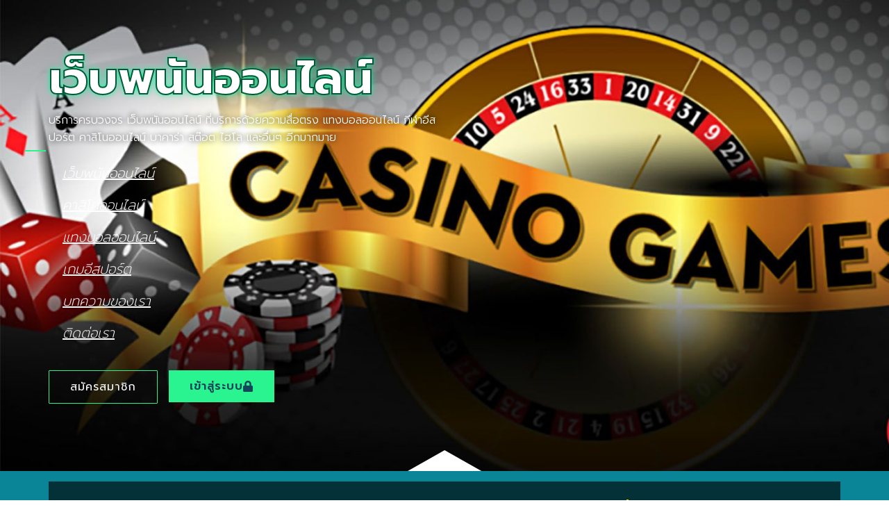

--- FILE ---
content_type: text/html; charset=UTF-8
request_url: https://www.christchurchslidell.com/1ufabet/
body_size: 17917
content:
<!doctype html>
<html lang="th">
<head>
	<meta charset="UTF-8">
	<meta name="viewport" content="width=device-width, initial-scale=1">
	<link rel="profile" href="https://gmpg.org/xfn/11">
	<meta name='robots' content='index, follow, max-image-preview:large, max-snippet:-1, max-video-preview:-1' />
	<style>img:is([sizes="auto" i], [sizes^="auto," i]) { contain-intrinsic-size: 3000px 1500px }</style>
	
	<!-- This site is optimized with the Yoast SEO plugin v26.3 - https://yoast.com/wordpress/plugins/seo/ -->
	<title>1ufabet เดิมพันผ่านมือถือ ระบบฝากถอนออโต้ ไม่มีขั้นต่ำ</title>
	<meta name="description" content="1ufabet แทงบอลออนไลน์ ฝากเงิน ถอนเงิน 24 ชั่วโมงเว็บแทงบอล เชื่อถือได้ ดีที่สุด สมัครง่าย บริการ 24 ชม. สมัครได้ที่ @ufa88v4" />
	<link rel="canonical" href="https://www.christchurchslidell.com/1ufabet/" />
	<meta property="og:locale" content="th_TH" />
	<meta property="og:type" content="article" />
	<meta property="og:title" content="1ufabet เดิมพันผ่านมือถือ ระบบฝากถอนออโต้ ไม่มีขั้นต่ำ" />
	<meta property="og:description" content="1ufabet แทงบอลออนไลน์ ฝากเงิน ถอนเงิน 24 ชั่วโมงเว็บแทงบอล เชื่อถือได้ ดีที่สุด สมัครง่าย บริการ 24 ชม. สมัครได้ที่ @ufa88v4" />
	<meta property="og:url" content="https://www.christchurchslidell.com/1ufabet/" />
	<meta property="og:site_name" content="www.christchurchslidell.com" />
	<meta property="article:published_time" content="2023-09-08T16:14:01+00:00" />
	<meta property="article:modified_time" content="2023-09-08T16:16:20+00:00" />
	<meta property="og:image" content="https://www.christchurchslidell.com/wp-content/uploads/2023/09/UFABET-ฟรีเครดิต-2023_0.jpg" />
	<meta property="og:image:width" content="888" />
	<meta property="og:image:height" content="494" />
	<meta property="og:image:type" content="image/jpeg" />
	<meta name="author" content="ตะลุมพุกร่ายมนต์" />
	<meta name="twitter:card" content="summary_large_image" />
	<meta name="twitter:label1" content="Written by" />
	<meta name="twitter:data1" content="ตะลุมพุกร่ายมนต์" />
	<meta name="twitter:label2" content="Est. reading time" />
	<meta name="twitter:data2" content="2 นาที" />
	<script type="application/ld+json" class="yoast-schema-graph">{"@context":"https://schema.org","@graph":[{"@type":"Article","@id":"https://www.christchurchslidell.com/1ufabet/#article","isPartOf":{"@id":"https://www.christchurchslidell.com/1ufabet/"},"author":{"name":"ตะลุมพุกร่ายมนต์","@id":"https://www.christchurchslidell.com/#/schema/person/2d10cf04bae6dcc6fd7ba3f5c6aae577"},"headline":"1ufabet เดิมพันผ่านมือถือ ระบบฝากถอนออโต้ ไม่มีขั้นต่ำ","datePublished":"2023-09-08T16:14:01+00:00","dateModified":"2023-09-08T16:16:20+00:00","mainEntityOfPage":{"@id":"https://www.christchurchslidell.com/1ufabet/"},"wordCount":53,"commentCount":0,"publisher":{"@id":"https://www.christchurchslidell.com/#organization"},"image":{"@id":"https://www.christchurchslidell.com/1ufabet/#primaryimage"},"thumbnailUrl":"https://www.christchurchslidell.com/wp-content/uploads/2023/09/UFABET-ฟรีเครดิต-2023_0.jpg","keywords":["1ufabet"],"articleSection":["แทงบอลออนไลน์"],"inLanguage":"th"},{"@type":"WebPage","@id":"https://www.christchurchslidell.com/1ufabet/","url":"https://www.christchurchslidell.com/1ufabet/","name":"1ufabet เดิมพันผ่านมือถือ ระบบฝากถอนออโต้ ไม่มีขั้นต่ำ","isPartOf":{"@id":"https://www.christchurchslidell.com/#website"},"primaryImageOfPage":{"@id":"https://www.christchurchslidell.com/1ufabet/#primaryimage"},"image":{"@id":"https://www.christchurchslidell.com/1ufabet/#primaryimage"},"thumbnailUrl":"https://www.christchurchslidell.com/wp-content/uploads/2023/09/UFABET-ฟรีเครดิต-2023_0.jpg","datePublished":"2023-09-08T16:14:01+00:00","dateModified":"2023-09-08T16:16:20+00:00","description":"1ufabet แทงบอลออนไลน์ ฝากเงิน ถอนเงิน 24 ชั่วโมงเว็บแทงบอล เชื่อถือได้ ดีที่สุด สมัครง่าย บริการ 24 ชม. สมัครได้ที่ @ufa88v4","breadcrumb":{"@id":"https://www.christchurchslidell.com/1ufabet/#breadcrumb"},"inLanguage":"th","potentialAction":[{"@type":"ReadAction","target":["https://www.christchurchslidell.com/1ufabet/"]}]},{"@type":"ImageObject","inLanguage":"th","@id":"https://www.christchurchslidell.com/1ufabet/#primaryimage","url":"https://www.christchurchslidell.com/wp-content/uploads/2023/09/UFABET-ฟรีเครดิต-2023_0.jpg","contentUrl":"https://www.christchurchslidell.com/wp-content/uploads/2023/09/UFABET-ฟรีเครดิต-2023_0.jpg","width":888,"height":494,"caption":"ufa345"},{"@type":"BreadcrumbList","@id":"https://www.christchurchslidell.com/1ufabet/#breadcrumb","itemListElement":[{"@type":"ListItem","position":1,"name":"Home","item":"https://www.christchurchslidell.com/"},{"@type":"ListItem","position":2,"name":"1ufabet เดิมพันผ่านมือถือ ระบบฝากถอนออโต้ ไม่มีขั้นต่ำ"}]},{"@type":"WebSite","@id":"https://www.christchurchslidell.com/#website","url":"https://www.christchurchslidell.com/","name":"www.christchurchslidell.com","description":"","publisher":{"@id":"https://www.christchurchslidell.com/#organization"},"potentialAction":[{"@type":"SearchAction","target":{"@type":"EntryPoint","urlTemplate":"https://www.christchurchslidell.com/?s={search_term_string}"},"query-input":{"@type":"PropertyValueSpecification","valueRequired":true,"valueName":"search_term_string"}}],"inLanguage":"th"},{"@type":"Organization","@id":"https://www.christchurchslidell.com/#organization","name":"www.christchurchslidell.com","url":"https://www.christchurchslidell.com/","logo":{"@type":"ImageObject","inLanguage":"th","@id":"https://www.christchurchslidell.com/#/schema/logo/image/","url":"https://www.christchurchslidell.com/wp-content/uploads/2023/04/PBN1593.png","contentUrl":"https://www.christchurchslidell.com/wp-content/uploads/2023/04/PBN1593.png","width":700,"height":200,"caption":"www.christchurchslidell.com"},"image":{"@id":"https://www.christchurchslidell.com/#/schema/logo/image/"}},{"@type":"Person","@id":"https://www.christchurchslidell.com/#/schema/person/2d10cf04bae6dcc6fd7ba3f5c6aae577","name":"ตะลุมพุกร่ายมนต์","image":{"@type":"ImageObject","inLanguage":"th","@id":"https://www.christchurchslidell.com/#/schema/person/image/","url":"https://secure.gravatar.com/avatar/1ec290616e6e3dc043e286f62b87c0f992c4889ead141b3e3dfc70d018a983e0?s=96&d=mm&r=g","contentUrl":"https://secure.gravatar.com/avatar/1ec290616e6e3dc043e286f62b87c0f992c4889ead141b3e3dfc70d018a983e0?s=96&d=mm&r=g","caption":"ตะลุมพุกร่ายมนต์"},"url":"https://www.christchurchslidell.com/author/editor/"}]}</script>
	<!-- / Yoast SEO plugin. -->


<link rel="alternate" type="application/rss+xml" title="www.christchurchslidell.com &raquo; ฟีด" href="https://www.christchurchslidell.com/feed/" />
<script>
window._wpemojiSettings = {"baseUrl":"https:\/\/s.w.org\/images\/core\/emoji\/16.0.1\/72x72\/","ext":".png","svgUrl":"https:\/\/s.w.org\/images\/core\/emoji\/16.0.1\/svg\/","svgExt":".svg","source":{"concatemoji":"https:\/\/www.christchurchslidell.com\/wp-includes\/js\/wp-emoji-release.min.js?ver=6.8.3"}};
/*! This file is auto-generated */
!function(s,n){var o,i,e;function c(e){try{var t={supportTests:e,timestamp:(new Date).valueOf()};sessionStorage.setItem(o,JSON.stringify(t))}catch(e){}}function p(e,t,n){e.clearRect(0,0,e.canvas.width,e.canvas.height),e.fillText(t,0,0);var t=new Uint32Array(e.getImageData(0,0,e.canvas.width,e.canvas.height).data),a=(e.clearRect(0,0,e.canvas.width,e.canvas.height),e.fillText(n,0,0),new Uint32Array(e.getImageData(0,0,e.canvas.width,e.canvas.height).data));return t.every(function(e,t){return e===a[t]})}function u(e,t){e.clearRect(0,0,e.canvas.width,e.canvas.height),e.fillText(t,0,0);for(var n=e.getImageData(16,16,1,1),a=0;a<n.data.length;a++)if(0!==n.data[a])return!1;return!0}function f(e,t,n,a){switch(t){case"flag":return n(e,"\ud83c\udff3\ufe0f\u200d\u26a7\ufe0f","\ud83c\udff3\ufe0f\u200b\u26a7\ufe0f")?!1:!n(e,"\ud83c\udde8\ud83c\uddf6","\ud83c\udde8\u200b\ud83c\uddf6")&&!n(e,"\ud83c\udff4\udb40\udc67\udb40\udc62\udb40\udc65\udb40\udc6e\udb40\udc67\udb40\udc7f","\ud83c\udff4\u200b\udb40\udc67\u200b\udb40\udc62\u200b\udb40\udc65\u200b\udb40\udc6e\u200b\udb40\udc67\u200b\udb40\udc7f");case"emoji":return!a(e,"\ud83e\udedf")}return!1}function g(e,t,n,a){var r="undefined"!=typeof WorkerGlobalScope&&self instanceof WorkerGlobalScope?new OffscreenCanvas(300,150):s.createElement("canvas"),o=r.getContext("2d",{willReadFrequently:!0}),i=(o.textBaseline="top",o.font="600 32px Arial",{});return e.forEach(function(e){i[e]=t(o,e,n,a)}),i}function t(e){var t=s.createElement("script");t.src=e,t.defer=!0,s.head.appendChild(t)}"undefined"!=typeof Promise&&(o="wpEmojiSettingsSupports",i=["flag","emoji"],n.supports={everything:!0,everythingExceptFlag:!0},e=new Promise(function(e){s.addEventListener("DOMContentLoaded",e,{once:!0})}),new Promise(function(t){var n=function(){try{var e=JSON.parse(sessionStorage.getItem(o));if("object"==typeof e&&"number"==typeof e.timestamp&&(new Date).valueOf()<e.timestamp+604800&&"object"==typeof e.supportTests)return e.supportTests}catch(e){}return null}();if(!n){if("undefined"!=typeof Worker&&"undefined"!=typeof OffscreenCanvas&&"undefined"!=typeof URL&&URL.createObjectURL&&"undefined"!=typeof Blob)try{var e="postMessage("+g.toString()+"("+[JSON.stringify(i),f.toString(),p.toString(),u.toString()].join(",")+"));",a=new Blob([e],{type:"text/javascript"}),r=new Worker(URL.createObjectURL(a),{name:"wpTestEmojiSupports"});return void(r.onmessage=function(e){c(n=e.data),r.terminate(),t(n)})}catch(e){}c(n=g(i,f,p,u))}t(n)}).then(function(e){for(var t in e)n.supports[t]=e[t],n.supports.everything=n.supports.everything&&n.supports[t],"flag"!==t&&(n.supports.everythingExceptFlag=n.supports.everythingExceptFlag&&n.supports[t]);n.supports.everythingExceptFlag=n.supports.everythingExceptFlag&&!n.supports.flag,n.DOMReady=!1,n.readyCallback=function(){n.DOMReady=!0}}).then(function(){return e}).then(function(){var e;n.supports.everything||(n.readyCallback(),(e=n.source||{}).concatemoji?t(e.concatemoji):e.wpemoji&&e.twemoji&&(t(e.twemoji),t(e.wpemoji)))}))}((window,document),window._wpemojiSettings);
</script>
<style id='wp-emoji-styles-inline-css'>

	img.wp-smiley, img.emoji {
		display: inline !important;
		border: none !important;
		box-shadow: none !important;
		height: 1em !important;
		width: 1em !important;
		margin: 0 0.07em !important;
		vertical-align: -0.1em !important;
		background: none !important;
		padding: 0 !important;
	}
</style>
<link rel='stylesheet' id='wp-block-library-css' href='https://www.christchurchslidell.com/wp-includes/css/dist/block-library/style.min.css?ver=6.8.3' media='all' />
<style id='global-styles-inline-css'>
:root{--wp--preset--aspect-ratio--square: 1;--wp--preset--aspect-ratio--4-3: 4/3;--wp--preset--aspect-ratio--3-4: 3/4;--wp--preset--aspect-ratio--3-2: 3/2;--wp--preset--aspect-ratio--2-3: 2/3;--wp--preset--aspect-ratio--16-9: 16/9;--wp--preset--aspect-ratio--9-16: 9/16;--wp--preset--color--black: #000000;--wp--preset--color--cyan-bluish-gray: #abb8c3;--wp--preset--color--white: #ffffff;--wp--preset--color--pale-pink: #f78da7;--wp--preset--color--vivid-red: #cf2e2e;--wp--preset--color--luminous-vivid-orange: #ff6900;--wp--preset--color--luminous-vivid-amber: #fcb900;--wp--preset--color--light-green-cyan: #7bdcb5;--wp--preset--color--vivid-green-cyan: #00d084;--wp--preset--color--pale-cyan-blue: #8ed1fc;--wp--preset--color--vivid-cyan-blue: #0693e3;--wp--preset--color--vivid-purple: #9b51e0;--wp--preset--gradient--vivid-cyan-blue-to-vivid-purple: linear-gradient(135deg,rgba(6,147,227,1) 0%,rgb(155,81,224) 100%);--wp--preset--gradient--light-green-cyan-to-vivid-green-cyan: linear-gradient(135deg,rgb(122,220,180) 0%,rgb(0,208,130) 100%);--wp--preset--gradient--luminous-vivid-amber-to-luminous-vivid-orange: linear-gradient(135deg,rgba(252,185,0,1) 0%,rgba(255,105,0,1) 100%);--wp--preset--gradient--luminous-vivid-orange-to-vivid-red: linear-gradient(135deg,rgba(255,105,0,1) 0%,rgb(207,46,46) 100%);--wp--preset--gradient--very-light-gray-to-cyan-bluish-gray: linear-gradient(135deg,rgb(238,238,238) 0%,rgb(169,184,195) 100%);--wp--preset--gradient--cool-to-warm-spectrum: linear-gradient(135deg,rgb(74,234,220) 0%,rgb(151,120,209) 20%,rgb(207,42,186) 40%,rgb(238,44,130) 60%,rgb(251,105,98) 80%,rgb(254,248,76) 100%);--wp--preset--gradient--blush-light-purple: linear-gradient(135deg,rgb(255,206,236) 0%,rgb(152,150,240) 100%);--wp--preset--gradient--blush-bordeaux: linear-gradient(135deg,rgb(254,205,165) 0%,rgb(254,45,45) 50%,rgb(107,0,62) 100%);--wp--preset--gradient--luminous-dusk: linear-gradient(135deg,rgb(255,203,112) 0%,rgb(199,81,192) 50%,rgb(65,88,208) 100%);--wp--preset--gradient--pale-ocean: linear-gradient(135deg,rgb(255,245,203) 0%,rgb(182,227,212) 50%,rgb(51,167,181) 100%);--wp--preset--gradient--electric-grass: linear-gradient(135deg,rgb(202,248,128) 0%,rgb(113,206,126) 100%);--wp--preset--gradient--midnight: linear-gradient(135deg,rgb(2,3,129) 0%,rgb(40,116,252) 100%);--wp--preset--font-size--small: 13px;--wp--preset--font-size--medium: 20px;--wp--preset--font-size--large: 36px;--wp--preset--font-size--x-large: 42px;--wp--preset--spacing--20: 0.44rem;--wp--preset--spacing--30: 0.67rem;--wp--preset--spacing--40: 1rem;--wp--preset--spacing--50: 1.5rem;--wp--preset--spacing--60: 2.25rem;--wp--preset--spacing--70: 3.38rem;--wp--preset--spacing--80: 5.06rem;--wp--preset--shadow--natural: 6px 6px 9px rgba(0, 0, 0, 0.2);--wp--preset--shadow--deep: 12px 12px 50px rgba(0, 0, 0, 0.4);--wp--preset--shadow--sharp: 6px 6px 0px rgba(0, 0, 0, 0.2);--wp--preset--shadow--outlined: 6px 6px 0px -3px rgba(255, 255, 255, 1), 6px 6px rgba(0, 0, 0, 1);--wp--preset--shadow--crisp: 6px 6px 0px rgba(0, 0, 0, 1);}:root { --wp--style--global--content-size: 800px;--wp--style--global--wide-size: 1200px; }:where(body) { margin: 0; }.wp-site-blocks > .alignleft { float: left; margin-right: 2em; }.wp-site-blocks > .alignright { float: right; margin-left: 2em; }.wp-site-blocks > .aligncenter { justify-content: center; margin-left: auto; margin-right: auto; }:where(.wp-site-blocks) > * { margin-block-start: 24px; margin-block-end: 0; }:where(.wp-site-blocks) > :first-child { margin-block-start: 0; }:where(.wp-site-blocks) > :last-child { margin-block-end: 0; }:root { --wp--style--block-gap: 24px; }:root :where(.is-layout-flow) > :first-child{margin-block-start: 0;}:root :where(.is-layout-flow) > :last-child{margin-block-end: 0;}:root :where(.is-layout-flow) > *{margin-block-start: 24px;margin-block-end: 0;}:root :where(.is-layout-constrained) > :first-child{margin-block-start: 0;}:root :where(.is-layout-constrained) > :last-child{margin-block-end: 0;}:root :where(.is-layout-constrained) > *{margin-block-start: 24px;margin-block-end: 0;}:root :where(.is-layout-flex){gap: 24px;}:root :where(.is-layout-grid){gap: 24px;}.is-layout-flow > .alignleft{float: left;margin-inline-start: 0;margin-inline-end: 2em;}.is-layout-flow > .alignright{float: right;margin-inline-start: 2em;margin-inline-end: 0;}.is-layout-flow > .aligncenter{margin-left: auto !important;margin-right: auto !important;}.is-layout-constrained > .alignleft{float: left;margin-inline-start: 0;margin-inline-end: 2em;}.is-layout-constrained > .alignright{float: right;margin-inline-start: 2em;margin-inline-end: 0;}.is-layout-constrained > .aligncenter{margin-left: auto !important;margin-right: auto !important;}.is-layout-constrained > :where(:not(.alignleft):not(.alignright):not(.alignfull)){max-width: var(--wp--style--global--content-size);margin-left: auto !important;margin-right: auto !important;}.is-layout-constrained > .alignwide{max-width: var(--wp--style--global--wide-size);}body .is-layout-flex{display: flex;}.is-layout-flex{flex-wrap: wrap;align-items: center;}.is-layout-flex > :is(*, div){margin: 0;}body .is-layout-grid{display: grid;}.is-layout-grid > :is(*, div){margin: 0;}body{padding-top: 0px;padding-right: 0px;padding-bottom: 0px;padding-left: 0px;}a:where(:not(.wp-element-button)){text-decoration: underline;}:root :where(.wp-element-button, .wp-block-button__link){background-color: #32373c;border-width: 0;color: #fff;font-family: inherit;font-size: inherit;line-height: inherit;padding: calc(0.667em + 2px) calc(1.333em + 2px);text-decoration: none;}.has-black-color{color: var(--wp--preset--color--black) !important;}.has-cyan-bluish-gray-color{color: var(--wp--preset--color--cyan-bluish-gray) !important;}.has-white-color{color: var(--wp--preset--color--white) !important;}.has-pale-pink-color{color: var(--wp--preset--color--pale-pink) !important;}.has-vivid-red-color{color: var(--wp--preset--color--vivid-red) !important;}.has-luminous-vivid-orange-color{color: var(--wp--preset--color--luminous-vivid-orange) !important;}.has-luminous-vivid-amber-color{color: var(--wp--preset--color--luminous-vivid-amber) !important;}.has-light-green-cyan-color{color: var(--wp--preset--color--light-green-cyan) !important;}.has-vivid-green-cyan-color{color: var(--wp--preset--color--vivid-green-cyan) !important;}.has-pale-cyan-blue-color{color: var(--wp--preset--color--pale-cyan-blue) !important;}.has-vivid-cyan-blue-color{color: var(--wp--preset--color--vivid-cyan-blue) !important;}.has-vivid-purple-color{color: var(--wp--preset--color--vivid-purple) !important;}.has-black-background-color{background-color: var(--wp--preset--color--black) !important;}.has-cyan-bluish-gray-background-color{background-color: var(--wp--preset--color--cyan-bluish-gray) !important;}.has-white-background-color{background-color: var(--wp--preset--color--white) !important;}.has-pale-pink-background-color{background-color: var(--wp--preset--color--pale-pink) !important;}.has-vivid-red-background-color{background-color: var(--wp--preset--color--vivid-red) !important;}.has-luminous-vivid-orange-background-color{background-color: var(--wp--preset--color--luminous-vivid-orange) !important;}.has-luminous-vivid-amber-background-color{background-color: var(--wp--preset--color--luminous-vivid-amber) !important;}.has-light-green-cyan-background-color{background-color: var(--wp--preset--color--light-green-cyan) !important;}.has-vivid-green-cyan-background-color{background-color: var(--wp--preset--color--vivid-green-cyan) !important;}.has-pale-cyan-blue-background-color{background-color: var(--wp--preset--color--pale-cyan-blue) !important;}.has-vivid-cyan-blue-background-color{background-color: var(--wp--preset--color--vivid-cyan-blue) !important;}.has-vivid-purple-background-color{background-color: var(--wp--preset--color--vivid-purple) !important;}.has-black-border-color{border-color: var(--wp--preset--color--black) !important;}.has-cyan-bluish-gray-border-color{border-color: var(--wp--preset--color--cyan-bluish-gray) !important;}.has-white-border-color{border-color: var(--wp--preset--color--white) !important;}.has-pale-pink-border-color{border-color: var(--wp--preset--color--pale-pink) !important;}.has-vivid-red-border-color{border-color: var(--wp--preset--color--vivid-red) !important;}.has-luminous-vivid-orange-border-color{border-color: var(--wp--preset--color--luminous-vivid-orange) !important;}.has-luminous-vivid-amber-border-color{border-color: var(--wp--preset--color--luminous-vivid-amber) !important;}.has-light-green-cyan-border-color{border-color: var(--wp--preset--color--light-green-cyan) !important;}.has-vivid-green-cyan-border-color{border-color: var(--wp--preset--color--vivid-green-cyan) !important;}.has-pale-cyan-blue-border-color{border-color: var(--wp--preset--color--pale-cyan-blue) !important;}.has-vivid-cyan-blue-border-color{border-color: var(--wp--preset--color--vivid-cyan-blue) !important;}.has-vivid-purple-border-color{border-color: var(--wp--preset--color--vivid-purple) !important;}.has-vivid-cyan-blue-to-vivid-purple-gradient-background{background: var(--wp--preset--gradient--vivid-cyan-blue-to-vivid-purple) !important;}.has-light-green-cyan-to-vivid-green-cyan-gradient-background{background: var(--wp--preset--gradient--light-green-cyan-to-vivid-green-cyan) !important;}.has-luminous-vivid-amber-to-luminous-vivid-orange-gradient-background{background: var(--wp--preset--gradient--luminous-vivid-amber-to-luminous-vivid-orange) !important;}.has-luminous-vivid-orange-to-vivid-red-gradient-background{background: var(--wp--preset--gradient--luminous-vivid-orange-to-vivid-red) !important;}.has-very-light-gray-to-cyan-bluish-gray-gradient-background{background: var(--wp--preset--gradient--very-light-gray-to-cyan-bluish-gray) !important;}.has-cool-to-warm-spectrum-gradient-background{background: var(--wp--preset--gradient--cool-to-warm-spectrum) !important;}.has-blush-light-purple-gradient-background{background: var(--wp--preset--gradient--blush-light-purple) !important;}.has-blush-bordeaux-gradient-background{background: var(--wp--preset--gradient--blush-bordeaux) !important;}.has-luminous-dusk-gradient-background{background: var(--wp--preset--gradient--luminous-dusk) !important;}.has-pale-ocean-gradient-background{background: var(--wp--preset--gradient--pale-ocean) !important;}.has-electric-grass-gradient-background{background: var(--wp--preset--gradient--electric-grass) !important;}.has-midnight-gradient-background{background: var(--wp--preset--gradient--midnight) !important;}.has-small-font-size{font-size: var(--wp--preset--font-size--small) !important;}.has-medium-font-size{font-size: var(--wp--preset--font-size--medium) !important;}.has-large-font-size{font-size: var(--wp--preset--font-size--large) !important;}.has-x-large-font-size{font-size: var(--wp--preset--font-size--x-large) !important;}
:root :where(.wp-block-pullquote){font-size: 1.5em;line-height: 1.6;}
</style>
<link rel='stylesheet' id='hello-elementor-css' href='https://www.christchurchslidell.com/wp-content/themes/hello-elementor/assets/css/reset.css?ver=3.4.5' media='all' />
<link rel='stylesheet' id='hello-elementor-theme-style-css' href='https://www.christchurchslidell.com/wp-content/themes/hello-elementor/assets/css/theme.css?ver=3.4.5' media='all' />
<link rel='stylesheet' id='hello-elementor-header-footer-css' href='https://www.christchurchslidell.com/wp-content/themes/hello-elementor/assets/css/header-footer.css?ver=3.4.5' media='all' />
<link rel='stylesheet' id='elementor-frontend-css' href='https://www.christchurchslidell.com/wp-content/plugins/elementor/assets/css/frontend.min.css?ver=3.32.5' media='all' />
<link rel='stylesheet' id='widget-heading-css' href='https://www.christchurchslidell.com/wp-content/plugins/elementor/assets/css/widget-heading.min.css?ver=3.32.5' media='all' />
<link rel='stylesheet' id='e-animation-flash-css' href='https://www.christchurchslidell.com/wp-content/plugins/elementor/assets/lib/animations/styles/flash.min.css?ver=3.32.5' media='all' />
<link rel='stylesheet' id='widget-divider-css' href='https://www.christchurchslidell.com/wp-content/plugins/elementor/assets/css/widget-divider.min.css?ver=3.32.5' media='all' />
<link rel='stylesheet' id='e-animation-slideInRight-css' href='https://www.christchurchslidell.com/wp-content/plugins/elementor/assets/lib/animations/styles/slideInRight.min.css?ver=3.32.5' media='all' />
<link rel='stylesheet' id='widget-nav-menu-css' href='https://www.christchurchslidell.com/wp-content/plugins/elementor-pro/assets/css/widget-nav-menu.min.css?ver=3.29.2' media='all' />
<link rel='stylesheet' id='e-animation-grow-css' href='https://www.christchurchslidell.com/wp-content/plugins/elementor/assets/lib/animations/styles/e-animation-grow.min.css?ver=3.32.5' media='all' />
<link rel='stylesheet' id='e-animation-bounceInLeft-css' href='https://www.christchurchslidell.com/wp-content/plugins/elementor/assets/lib/animations/styles/bounceInLeft.min.css?ver=3.32.5' media='all' />
<link rel='stylesheet' id='e-shapes-css' href='https://www.christchurchslidell.com/wp-content/plugins/elementor/assets/css/conditionals/shapes.min.css?ver=3.32.5' media='all' />
<link rel='stylesheet' id='widget-image-css' href='https://www.christchurchslidell.com/wp-content/plugins/elementor/assets/css/widget-image.min.css?ver=3.32.5' media='all' />
<link rel='stylesheet' id='widget-icon-box-css' href='https://www.christchurchslidell.com/wp-content/plugins/elementor/assets/css/widget-icon-box.min.css?ver=3.32.5' media='all' />
<link rel='stylesheet' id='widget-posts-css' href='https://www.christchurchslidell.com/wp-content/plugins/elementor-pro/assets/css/widget-posts.min.css?ver=3.29.2' media='all' />
<link rel='stylesheet' id='elementor-icons-css' href='https://www.christchurchslidell.com/wp-content/plugins/elementor/assets/lib/eicons/css/elementor-icons.min.css?ver=5.44.0' media='all' />
<link rel='stylesheet' id='elementor-post-4-css' href='https://www.christchurchslidell.com/wp-content/uploads/elementor/css/post-4.css?ver=1762337930' media='all' />
<link rel='stylesheet' id='elementor-post-46-css' href='https://www.christchurchslidell.com/wp-content/uploads/elementor/css/post-46.css?ver=1762337930' media='all' />
<link rel='stylesheet' id='elementor-post-209-css' href='https://www.christchurchslidell.com/wp-content/uploads/elementor/css/post-209.css?ver=1762337930' media='all' />
<link rel='stylesheet' id='elementor-post-79-css' href='https://www.christchurchslidell.com/wp-content/uploads/elementor/css/post-79.css?ver=1762338074' media='all' />
<link rel='stylesheet' id='elementor-gf-kanit-css' href='https://fonts.googleapis.com/css?family=Kanit:100,100italic,200,200italic,300,300italic,400,400italic,500,500italic,600,600italic,700,700italic,800,800italic,900,900italic&#038;display=auto' media='all' />
<link rel='stylesheet' id='elementor-gf-prompt-css' href='https://fonts.googleapis.com/css?family=Prompt:100,100italic,200,200italic,300,300italic,400,400italic,500,500italic,600,600italic,700,700italic,800,800italic,900,900italic&#038;display=auto' media='all' />
<link rel='stylesheet' id='elementor-gf-mitr-css' href='https://fonts.googleapis.com/css?family=Mitr:100,100italic,200,200italic,300,300italic,400,400italic,500,500italic,600,600italic,700,700italic,800,800italic,900,900italic&#038;display=auto' media='all' />
<link rel='stylesheet' id='elementor-icons-shared-0-css' href='https://www.christchurchslidell.com/wp-content/plugins/elementor/assets/lib/font-awesome/css/fontawesome.min.css?ver=5.15.3' media='all' />
<link rel='stylesheet' id='elementor-icons-fa-solid-css' href='https://www.christchurchslidell.com/wp-content/plugins/elementor/assets/lib/font-awesome/css/solid.min.css?ver=5.15.3' media='all' />
<script src="https://www.christchurchslidell.com/wp-includes/js/jquery/jquery.min.js?ver=3.7.1" id="jquery-core-js"></script>
<script src="https://www.christchurchslidell.com/wp-includes/js/jquery/jquery-migrate.min.js?ver=3.4.1" id="jquery-migrate-js"></script>
<link rel="https://api.w.org/" href="https://www.christchurchslidell.com/wp-json/" /><link rel="alternate" title="JSON" type="application/json" href="https://www.christchurchslidell.com/wp-json/wp/v2/posts/1268" /><link rel="EditURI" type="application/rsd+xml" title="RSD" href="https://www.christchurchslidell.com/xmlrpc.php?rsd" />
<meta name="generator" content="WordPress 6.8.3" />
<link rel='shortlink' href='https://www.christchurchslidell.com/?p=1268' />
<link rel="alternate" title="oEmbed (JSON)" type="application/json+oembed" href="https://www.christchurchslidell.com/wp-json/oembed/1.0/embed?url=https%3A%2F%2Fwww.christchurchslidell.com%2F1ufabet%2F" />
<link rel="alternate" title="oEmbed (XML)" type="text/xml+oembed" href="https://www.christchurchslidell.com/wp-json/oembed/1.0/embed?url=https%3A%2F%2Fwww.christchurchslidell.com%2F1ufabet%2F&#038;format=xml" />
<meta name="generator" content="Elementor 3.32.5; features: additional_custom_breakpoints; settings: css_print_method-external, google_font-enabled, font_display-auto">
			<style>
				.e-con.e-parent:nth-of-type(n+4):not(.e-lazyloaded):not(.e-no-lazyload),
				.e-con.e-parent:nth-of-type(n+4):not(.e-lazyloaded):not(.e-no-lazyload) * {
					background-image: none !important;
				}
				@media screen and (max-height: 1024px) {
					.e-con.e-parent:nth-of-type(n+3):not(.e-lazyloaded):not(.e-no-lazyload),
					.e-con.e-parent:nth-of-type(n+3):not(.e-lazyloaded):not(.e-no-lazyload) * {
						background-image: none !important;
					}
				}
				@media screen and (max-height: 640px) {
					.e-con.e-parent:nth-of-type(n+2):not(.e-lazyloaded):not(.e-no-lazyload),
					.e-con.e-parent:nth-of-type(n+2):not(.e-lazyloaded):not(.e-no-lazyload) * {
						background-image: none !important;
					}
				}
			</style>
			<link rel="icon" href="https://www.christchurchslidell.com/wp-content/uploads/2023/04/cropped-PBN1592-32x32.png" sizes="32x32" />
<link rel="icon" href="https://www.christchurchslidell.com/wp-content/uploads/2023/04/cropped-PBN1592-192x192.png" sizes="192x192" />
<link rel="apple-touch-icon" href="https://www.christchurchslidell.com/wp-content/uploads/2023/04/cropped-PBN1592-180x180.png" />
<meta name="msapplication-TileImage" content="https://www.christchurchslidell.com/wp-content/uploads/2023/04/cropped-PBN1592-270x270.png" />
</head>
<body class="wp-singular post-template-default single single-post postid-1268 single-format-standard wp-custom-logo wp-embed-responsive wp-theme-hello-elementor hello-elementor-default elementor-default elementor-kit-4 elementor-page-79">


<a class="skip-link screen-reader-text" href="#content">Skip to content</a>

		<div data-elementor-type="header" data-elementor-id="46" class="elementor elementor-46 elementor-location-header" data-elementor-post-type="elementor_library">
					<header class="elementor-section elementor-top-section elementor-element elementor-element-7416853b elementor-section-height-min-height elementor-section-boxed elementor-section-height-default elementor-section-items-middle" data-id="7416853b" data-element_type="section" data-settings="{&quot;background_background&quot;:&quot;classic&quot;,&quot;shape_divider_bottom&quot;:&quot;arrow&quot;}">
							<div class="elementor-background-overlay"></div>
						<div class="elementor-shape elementor-shape-bottom" aria-hidden="true" data-negative="false">
			<svg xmlns="http://www.w3.org/2000/svg" viewBox="0 0 700 10" preserveAspectRatio="none">
	<path class="elementor-shape-fill" d="M350,10L340,0h20L350,10z"/>
</svg>		</div>
					<div class="elementor-container elementor-column-gap-default">
					<div class="elementor-column elementor-col-100 elementor-top-column elementor-element elementor-element-74a221ae elementor-invisible" data-id="74a221ae" data-element_type="column" data-settings="{&quot;background_background&quot;:&quot;classic&quot;,&quot;animation&quot;:&quot;bounceInLeft&quot;}">
			<div class="elementor-widget-wrap elementor-element-populated">
						<div class="elementor-element elementor-element-65acdc6b elementor-widget elementor-widget-heading" data-id="65acdc6b" data-element_type="widget" data-widget_type="heading.default">
				<div class="elementor-widget-container">
					<span class="elementor-heading-title elementor-size-default">เว็บพนันออนไลน์</span>				</div>
				</div>
				<div class="elementor-element elementor-element-53520651 elementor-widget__width-initial elementor-absolute elementor-widget-divider--view-line elementor-invisible elementor-widget elementor-widget-divider" data-id="53520651" data-element_type="widget" data-settings="{&quot;_animation&quot;:&quot;flash&quot;,&quot;_position&quot;:&quot;absolute&quot;}" data-widget_type="divider.default">
				<div class="elementor-widget-container">
							<div class="elementor-divider">
			<span class="elementor-divider-separator">
						</span>
		</div>
						</div>
				</div>
				<div class="elementor-element elementor-element-5ea2da7a elementor-widget elementor-widget-heading" data-id="5ea2da7a" data-element_type="widget" data-widget_type="heading.default">
				<div class="elementor-widget-container">
					<p class="elementor-heading-title elementor-size-default">บริการครบวงจร เว็บพนันออนไลน์ ที่บริการด้วยความสื่อตรง แทงบอลออนไลน์ กีฬาอีสปอร์ต คาสิโนออนไลน์ บาคาร่า สต๊อต ไฮโล และอื่นๆ อีกมากมาย</p>				</div>
				</div>
				<div class="elementor-element elementor-element-bb7eb09 elementor-nav-menu__align-start elementor-nav-menu--dropdown-none elementor-invisible elementor-widget elementor-widget-nav-menu" data-id="bb7eb09" data-element_type="widget" data-settings="{&quot;layout&quot;:&quot;vertical&quot;,&quot;_animation&quot;:&quot;slideInRight&quot;,&quot;submenu_icon&quot;:{&quot;value&quot;:&quot;&lt;i class=\&quot;fas fa-caret-down\&quot;&gt;&lt;\/i&gt;&quot;,&quot;library&quot;:&quot;fa-solid&quot;}}" data-widget_type="nav-menu.default">
				<div class="elementor-widget-container">
								<nav aria-label="Menu" class="elementor-nav-menu--main elementor-nav-menu__container elementor-nav-menu--layout-vertical e--pointer-text e--animation-sink">
				<ul id="menu-1-bb7eb09" class="elementor-nav-menu sm-vertical"><li class="menu-item menu-item-type-post_type menu-item-object-page menu-item-home menu-item-207"><a href="https://www.christchurchslidell.com/" class="elementor-item">เว็บพนันออนไลน์</a></li>
<li class="menu-item menu-item-type-post_type menu-item-object-page menu-item-21"><a href="https://www.christchurchslidell.com/%e0%b8%84%e0%b8%b2%e0%b8%aa%e0%b8%b4%e0%b9%82%e0%b8%99%e0%b8%ad%e0%b8%ad%e0%b8%99%e0%b9%84%e0%b8%a5%e0%b8%99%e0%b9%8c/" class="elementor-item">คาสิโนออนไลน์</a></li>
<li class="menu-item menu-item-type-post_type menu-item-object-page menu-item-25"><a href="https://www.christchurchslidell.com/%e0%b9%81%e0%b8%97%e0%b8%87%e0%b8%9a%e0%b8%ad%e0%b8%a5%e0%b8%ad%e0%b8%ad%e0%b8%99%e0%b9%84%e0%b8%a5%e0%b8%99%e0%b9%8c/" class="elementor-item">แทงบอลออนไลน์</a></li>
<li class="menu-item menu-item-type-post_type menu-item-object-page menu-item-24"><a href="https://www.christchurchslidell.com/%e0%b9%80%e0%b8%81%e0%b8%a1%e0%b8%ad%e0%b8%b5%e0%b8%aa%e0%b8%9b%e0%b8%ad%e0%b8%a3%e0%b9%8c%e0%b8%95/" class="elementor-item">เกมอีสปอร์ต</a></li>
<li class="menu-item menu-item-type-post_type menu-item-object-page menu-item-23"><a href="https://www.christchurchslidell.com/%e0%b8%9a%e0%b8%97%e0%b8%84%e0%b8%a7%e0%b8%b2%e0%b8%a1%e0%b8%82%e0%b8%ad%e0%b8%87%e0%b9%80%e0%b8%a3%e0%b8%b2/" class="elementor-item">บทความของเรา</a></li>
<li class="menu-item menu-item-type-post_type menu-item-object-page menu-item-22"><a href="https://www.christchurchslidell.com/%e0%b8%95%e0%b8%b4%e0%b8%94%e0%b8%95%e0%b9%88%e0%b8%ad%e0%b9%80%e0%b8%a3%e0%b8%b2/" class="elementor-item">ติดต่อเรา</a></li>
</ul>			</nav>
						<nav class="elementor-nav-menu--dropdown elementor-nav-menu__container" aria-hidden="true">
				<ul id="menu-2-bb7eb09" class="elementor-nav-menu sm-vertical"><li class="menu-item menu-item-type-post_type menu-item-object-page menu-item-home menu-item-207"><a href="https://www.christchurchslidell.com/" class="elementor-item" tabindex="-1">เว็บพนันออนไลน์</a></li>
<li class="menu-item menu-item-type-post_type menu-item-object-page menu-item-21"><a href="https://www.christchurchslidell.com/%e0%b8%84%e0%b8%b2%e0%b8%aa%e0%b8%b4%e0%b9%82%e0%b8%99%e0%b8%ad%e0%b8%ad%e0%b8%99%e0%b9%84%e0%b8%a5%e0%b8%99%e0%b9%8c/" class="elementor-item" tabindex="-1">คาสิโนออนไลน์</a></li>
<li class="menu-item menu-item-type-post_type menu-item-object-page menu-item-25"><a href="https://www.christchurchslidell.com/%e0%b9%81%e0%b8%97%e0%b8%87%e0%b8%9a%e0%b8%ad%e0%b8%a5%e0%b8%ad%e0%b8%ad%e0%b8%99%e0%b9%84%e0%b8%a5%e0%b8%99%e0%b9%8c/" class="elementor-item" tabindex="-1">แทงบอลออนไลน์</a></li>
<li class="menu-item menu-item-type-post_type menu-item-object-page menu-item-24"><a href="https://www.christchurchslidell.com/%e0%b9%80%e0%b8%81%e0%b8%a1%e0%b8%ad%e0%b8%b5%e0%b8%aa%e0%b8%9b%e0%b8%ad%e0%b8%a3%e0%b9%8c%e0%b8%95/" class="elementor-item" tabindex="-1">เกมอีสปอร์ต</a></li>
<li class="menu-item menu-item-type-post_type menu-item-object-page menu-item-23"><a href="https://www.christchurchslidell.com/%e0%b8%9a%e0%b8%97%e0%b8%84%e0%b8%a7%e0%b8%b2%e0%b8%a1%e0%b8%82%e0%b8%ad%e0%b8%87%e0%b9%80%e0%b8%a3%e0%b8%b2/" class="elementor-item" tabindex="-1">บทความของเรา</a></li>
<li class="menu-item menu-item-type-post_type menu-item-object-page menu-item-22"><a href="https://www.christchurchslidell.com/%e0%b8%95%e0%b8%b4%e0%b8%94%e0%b8%95%e0%b9%88%e0%b8%ad%e0%b9%80%e0%b8%a3%e0%b8%b2/" class="elementor-item" tabindex="-1">ติดต่อเรา</a></li>
</ul>			</nav>
						</div>
				</div>
				<div class="elementor-element elementor-element-4b47bcb4 elementor-widget__width-auto elementor-mobile-align-justify elementor-widget-mobile__width-inherit elementor-widget elementor-widget-button" data-id="4b47bcb4" data-element_type="widget" data-widget_type="button.default">
				<div class="elementor-widget-container">
									<div class="elementor-button-wrapper">
					<a class="elementor-button elementor-button-link elementor-size-md elementor-animation-grow" href="https://member.ufa88s.live/register?s=%E0%B9%82%E0%B8%86%E0%B8%A9%E0%B8%93%E0%B8%B2%E0%B8%9A%E0%B8%99%E0%B9%80%E0%B8%A7%E0%B9%87%E0%B8%9A%E0%B9%84%E0%B8%8B%E0%B8%95%E0%B9%8C-%E0%B8%AD%E0%B8%B7%E0%B9%88%E0%B8%99%E0%B9%86&#038;lang=th">
						<span class="elementor-button-content-wrapper">
									<span class="elementor-button-text">สมัครสมาชิก</span>
					</span>
					</a>
				</div>
								</div>
				</div>
				<div class="elementor-element elementor-element-5781359b elementor-widget__width-auto elementor-mobile-align-justify elementor-widget-mobile__width-inherit elementor-widget elementor-widget-button" data-id="5781359b" data-element_type="widget" data-widget_type="button.default">
				<div class="elementor-widget-container">
									<div class="elementor-button-wrapper">
					<a class="elementor-button elementor-button-link elementor-size-md elementor-animation-grow" href="https://member.ufa88s.live/register?s=%E0%B9%82%E0%B8%86%E0%B8%A9%E0%B8%93%E0%B8%B2%E0%B8%9A%E0%B8%99%E0%B9%80%E0%B8%A7%E0%B9%87%E0%B8%9A%E0%B9%84%E0%B8%8B%E0%B8%95%E0%B9%8C-%E0%B8%AD%E0%B8%B7%E0%B9%88%E0%B8%99%E0%B9%86&#038;lang=th">
						<span class="elementor-button-content-wrapper">
						<span class="elementor-button-icon">
				<i aria-hidden="true" class="fas fa-lock"></i>			</span>
									<span class="elementor-button-text">เข้าสู่ระบบ</span>
					</span>
					</a>
				</div>
								</div>
				</div>
					</div>
		</div>
					</div>
		</header>
				</div>
				<div data-elementor-type="single-post" data-elementor-id="79" class="elementor elementor-79 elementor-location-single post-1268 post type-post status-publish format-standard has-post-thumbnail hentry category-17 tag-1ufabet" data-elementor-post-type="elementor_library">
					<section class="elementor-section elementor-top-section elementor-element elementor-element-189b4781 elementor-section-boxed elementor-section-height-default elementor-section-height-default" data-id="189b4781" data-element_type="section" data-settings="{&quot;background_background&quot;:&quot;gradient&quot;}">
						<div class="elementor-container elementor-column-gap-default">
					<div class="elementor-column elementor-col-100 elementor-top-column elementor-element elementor-element-3c54e89d" data-id="3c54e89d" data-element_type="column" data-settings="{&quot;background_background&quot;:&quot;classic&quot;}">
			<div class="elementor-widget-wrap elementor-element-populated">
						<div class="elementor-element elementor-element-5e21ba9d elementor-widget elementor-widget-theme-post-content" data-id="5e21ba9d" data-element_type="widget" data-widget_type="theme-post-content.default">
				<div class="elementor-widget-container">
					<h1 style="text-align: center;"><span style="color: #ffcc00;">1ufabet แทงบอลออนไลน์ ฝากเงิน ถอนเงิน 24 ชั่วโมง</span></h1>
<p style="text-align: center;"><img fetchpriority="high" fetchpriority="high" decoding="async" class="aligncenter wp-image-1260 " src="https://www.christchurchslidell.com/wp-content/uploads/2023/09/UFABET-ฟรีเครดิต-2023_0.jpg" alt="1ufabet" width="667" height="371" srcset="https://www.christchurchslidell.com/wp-content/uploads/2023/09/UFABET-ฟรีเครดิต-2023_0.jpg 888w, https://www.christchurchslidell.com/wp-content/uploads/2023/09/UFABET-ฟรีเครดิต-2023_0-300x167.jpg 300w, https://www.christchurchslidell.com/wp-content/uploads/2023/09/UFABET-ฟรีเครดิต-2023_0-768x427.jpg 768w" sizes="(max-width: 667px) 100vw, 667px" /></p>
<p>การแทงบอลออนไลน์ <span style="color: #ffcc00;"><strong>1ufabet</strong></span> ที่มีความนิยมอย่างมากในปัจจุบัน โดยเฉพาะในกลุ่มวัยรุ่นและกลุ่มวัยทำงาน ที่มีความชื่นชอบกีฬาฟุตบอลอย่างสูง กีฬาฟุตบอลเป็นส่วนสำคัญของชีวิตคนไทยหลายคน และเป็นเหตุผลหนึ่งที่ทำให้การแทงบอลออนไลน์เป็นที่นิยมอย่างยิ่งส่วนใหญ่คนรักฟุตบอลจะติดตามการแข่งขันทางโทรทัศน์หรือการถ่ายทอดสดผ่านอินเทอร์เน็ต ในบ้านเรามักจะมีกล่องรับสัญญาณเคเบิลทีวีเพื่อดูฟุตบอลสด</p>
<p>ซึ่งมักเป็นช่องทางสำคัญในการติดตามการแข่งขันของฟุตบอล มากกว่านั้น ที่ทำให้ฟุตบอลยิ่งน่าสนใจคือการแข่งขันในทวีปยุโรป ซึ่งมีการแข่งขันเกือบทุกวัน ตั้งแต่ค่ำคืนไปจนถึงตี 3 หรือ 4 ของเช้าตามเวลาในบ้านเรานอกจากฟุตบอลในทวีปยุโรปแล้ว ยังมีความรักในฟุตบอลไทยอีกด้วย ซึ่งการแทงบอลออนไลน์ให้เกิดความสนุกสนานเพิ่มขึ้นในการติดตามการแข่งขันที่เป็นมิตรระหว่างทีมในประเทศ เพราะเราสามารถแทงบอลในทุกช่วงเวลา ทำให้เกมเป็นเรื่องสนุกไม่แค่ขณะดูเท่านั้น</p>
<h2 style="text-align: center;"><span style="color: #ffcc00;">1ufabet เว็บพนันบอล ไม่ผ่านเอเย่นต์ วันนี้เครดิตฟรีเพิ่มอีก 100%</span></h2>
<p>การแทงบอลออนไลน์มีความสะดวกสบายและหลากหลายตัวเลือกให้เลือกสำหรับนักพนัน ผู้เล่นสามารถเดิมพันทุกเวลาที่ต้องการ และมีโอกาสในการทำกำไรจากความรู้และคาดเดาที่แม่นยำในการแข่งขัน ดังนั้น การแทงบอลออนไลน์เป็นสิ่งที่น่าสนใจและเพลิดเพลินกับกีฬาฟุตบอลอย่างสูงสุดในทุกช่วงเวลาของวันและคืนการแทงบอลออนไลน์ หรือพนันบอลออนไลน์ เป็นที่นิยมอย่างมากในวงกลุ่มผู้คลั่งไคล้กีฬาฟุตบอล</p>
<p>โดยเฉพาะในกลุ่มวัยรุ่นและกลุ่มวัยทำงานที่มีความหลงใหลในบอลเป็นส่วนตัว กลุ่มคนเหล่านี้มักมีความชื่นชอบในการรับชมการแข่งขันฟุตบอลด้วยตัวเอง ไม่ว่าจะเป็นการรับชมผ่านทีวีหรือการติดตามการถ่ายทอดสดผ่านอินเทอร์เน็ตส่วนใหญ่แล้ว เพื่อรับชมการแข่งขันฟุตบอลที่ถ่ายทอดสดผ่านทางทีวี ผู้คนจำเป็นต้องมีกล่องรับสัญญาณทีวีที่เชื่อมต่อกับเคเบิลทีวี และในส่วนใหญ่ก็จะมีการถ่ายทอดสดในช่วงค่ำของเวลา นี่เป็นช่วงเวลาที่ผู้คนส่วนใหญ่มีเวลาว่างและสามารถรับชมการแข่งขันได้สะดวก</p>
<p>การเล่นแทงบอลออนไลน์ไม่เพียงแต่ช่วยเพิ่มความสนุกสนานในการรับชมการแข่งขันฟุตบอล <span style="color: #ffcc00;"><strong>1ufabet เข้าสู่ระบบ</strong></span> แต่ยังเป็นโอกาสที่ผู้คนสามารถรับรางวัลและกำไรจากการทายผลการแข่งขันได้ด้วย อย่างไรก็ดี ควรระมัดระวังและเล่นอย่างมีสติ เพื่อไม่ให้การแทงบอลกลายเป็นปัญหาในการเงินของคุณ และจำไว้เสมอว่าการพนันควรเป็นเพื่อความสนุกสนานและเพลิดเพลิน เท่านั้น</p>
<h2 style="text-align: center;"><span style="color: #ffcc00;"> เล่น แทงบอล โบนัส30% สมัครแทงบอลออนไลน์ ได้ตลอดเวลา</span></h2>
<p style="text-align: center;"><img decoding="async" class="aligncenter wp-image-1261" src="https://www.christchurchslidell.com/wp-content/uploads/2023/09/เว็บแทงบอล-ฟรีเครดิต-2023_0.jpg" alt="1ufabet" width="697" height="392" srcset="https://www.christchurchslidell.com/wp-content/uploads/2023/09/เว็บแทงบอล-ฟรีเครดิต-2023_0.jpg 874w, https://www.christchurchslidell.com/wp-content/uploads/2023/09/เว็บแทงบอล-ฟรีเครดิต-2023_0-300x169.jpg 300w, https://www.christchurchslidell.com/wp-content/uploads/2023/09/เว็บแทงบอล-ฟรีเครดิต-2023_0-768x431.jpg 768w" sizes="(max-width: 697px) 100vw, 697px" /></p>
<p>การเล่นแทงบอลออนไลน์หรือพนันบอลออนไลน์เป็นที่นิยมอย่างมากในวงกลุ่มคนต่าง ๆ โดยเฉพาะในกลุ่มวัยรุ่นถึงกลุ่มวัยทำงาน ซึ่งกลุ่มคนเหล่านี้มีความหลงใหลในกีฬาฟุตบอลอย่างลึกซึ้ง ฟุตบอลเป็นส่วนหนึ่งของชีวิตจิตใจของพวกเขาดังนั้น หากคุณต้องการแทงบอลออนไลน์อย่างปลอดภัย และต้องการการสนับสนุนที่ครบวงจร รวมถึงการทำรายการฝากถอนที่สะดวกสบาย UFABET AUTO คือทางเลือกที่ดีที่สุดสำหรับคุณ มีความมั่นคงและพร้อมจะทำให้คุณได้รับประสบการณ์การแทงบอลที่ดีที่สุดอย่างแน่นอน</p>
<p>UFABET Auto เป็นเว็บแทงบอลออนไลน์ที่มาพร้อมกับความสามารถในการตอบโจทย์ทุกความต้องการของนักเดิมพัน ไม่ว่าคุณจะมองหาฟังก์ชั่นการเดิมพันอะไรก็ตาม ที่ UFABET Auto คุณจะพบว่ามีทุกสิ่งที่คุณต้องการในการแทงบอลออนไลน์อย่างมากที่สุดความพิถีพิถันในรายละเอียด เป็นหนึ่งในคุณสมบัติที่ UFABET Auto ครอบครองอย่างมาก เพื่อให้แน่ใจว่านักเดิมพันทุกคนได้รับประสบการณ์ที่ดีที่สุด ทีมงานของ <span style="color: #ffcc00;"><strong>1ufabet คูปองฟรีล่าสุด</strong></span> มุ่งมั่นในการปรับปรุงและเปลี่ยนแปลงระบบการให้บริการอย่างไม่หยุดนิ่ง เพื่อที่จะพัฒนาระบบให้ดีที่สุดในทุกด้านยูฟ่าเบท เป็นชื่อที่คุ้นหูกันอย่างแพร่หลายในวงการพนันออนไลน์ และเรามาที่นี่เพื่อเปิดเผยเหตุผลที่ทำให้เว็บนี้เป็นหลักในหมู่</p>
<h2 style="text-align: center;"><span style="color: #ffcc00;">เว็บตรงและเว็บแท้ ที่คุณควรพิจารณาใช้บริการ แทงบอลออนไลน์ กันได้โดยไม่ต้องกังวลใด ๆ</span></h2>
<ul>
<li>เว็บตรงและเว็บแท้ ยูฟ่าเบทเป็นเว็บที่มั่นคงและน่าเชื่อถือ ไม่ต้องกังวลเรื่องความปลอดภัยเลย เนื่องจากมีความพร้อมที่จะให้คุณเดิมพันออนไลน์ได้โดยตรง ไม่มีเรื่องการเชื่อมต่อผ่านเอเย่นต์หรือเป็นพ่อค้ากลางใด ๆ ที่อาจเพิ่มความเสี่ยงให้กับการเล่นพนันของคุณ</li>
<li>ระบบอัพเดทและระบบทางเข้าที่ปลอดภัยยูฟ่าเบทมุ่งมั่นที่จะให้สมาชิกได้เข้าระบบอย่างปลอดภัยและสะดวกสบาย ระบบการให้บริการของเว็บไซต์นี้มีการอัพเดทอยู่เสมอ และมีระบบทางเข้าล่าสุดเพื่อให้คุณสามารถเข้าสู่ระบบได้โดยไม่มีปัญหา</li>
<li>การถอนเงินอย่างรวดเร็วและสะดวก หากคุณเป็นผู้โชคดีที่สร้างยอดเงินจากการเดิมพันของคุณ ไม่ต้องกังวลว่าคุณจะสามารถถอนเงินได้หรือไม่ เพราะยูฟ่าเบทมีระบบการจ่ายเงินที่มั่นคง คุณสามารถถอนเงินออกได้ทุกเมื่อตามความต้องการของคุณ แถมยังสามารถทำรายการถอนเงินด้วยตัวคุณเองผ่านระบบออโต้ ทำให้คุณประหยัดเวลาและความพยายามในการติดต่อทีมงานของยูฟ่าเบท <span style="color: #ff0000;"><strong><a style="color: #ff0000;" href="https://www.christchurchslidell.com/">เว็บพนันออนไลน์</a></strong></span></li>
<li>การรับรองเงินจริง ยูฟ่าเบทมีความเชื่อมั่นในความสามารถของเว็บไซต์ตนเอง ทางเว็บไซต์นี้สามารถการันตีได้เลยว่าหากคุณเดิมพันและสร้างยอดเงินจากการเล่น คุณสามารถถอนเงินได้โดยไม่มีปัญหา และเงินที่คุณได้จะเป็นเงินจริงแน่นอน</li>
</ul>
<h3 style="text-align: center;"><span style="color: #ffcc00;">เว็บแทงบอล ที่ดีที่สุด ฝาก-ถอน AUTO 5 วินาที</span></h3>
<p>สรุปแล้ว ยูฟ่าเบทเป็นเว็บพนันที่คุ้มค่าและควรเชื่อถือ ไม่ว่าคุณจะเล่นพนันในรูปแบบใด ๆ กับเว็บนี้ คุณจะได้รับประสบการณ์ที่ปลอดภัยและสะดวกสบายอย่างแน่นอน เริ่มเดิมพันและเข้าร่วมสนุกกับโลกแห่งการพนันออนไลน์ได้ที่ยูฟ่าเบททันที!ในยุคที่เดิมพันออนไลน์กำลังเป็นที่นิยมอย่างมาก การเลือกเว็บไซต์ที่เป็นมิตรและปลอดภัยมีความสำคัญมาก และในที่นี้ เรามีคำแนะนำเกี่ยวกับ <span style="color: #ff0000;"><strong><a style="color: #ff0000;" href="https://www.photopreneur.net/">แทงบอลออนไลน์ ไม่มีขั้นต่ำ</a></strong></span> หลัก เว็บตรงแท้ที่สามารถเดิมพันออนไลน์ได้อย่างปลอดภัยและมั่นใจได้ในทุกๆ ด้านของการบริการของพวกเขา</p>
<p>เว็บตรงแท้ที่มั่นคงUFABET หลักเป็นเว็บไซต์ที่มีความนิยมมากที่สุดในการเดิมพันออนไลน์ <span style="color: #ffcc00;"><strong>1ufabet คูปองฟรีล่าสุด </strong></span>และมีความเชื่อมั่นในความปลอดภัยของสมาชิกเป็นสิ่งที่เขาให้ความสำคัญอย่างยิ่ง คุณสามารถเล่นพนันออนไลน์ได้ทุกรูปแบบที่คุณต้องการ โดยมีความมั่นใจว่าการเล่นของคุณจะได้รับการควบคุมและดูแลอย่างดีระบบทางเข้าที่ปลอดภัยUFABET หลักมีการอัพเดทระบบทางเข้าอยู่เสมอ เพื่อให้สมาชิกสามารถเข้าระบบได้อย่างปลอดภัยและสะดวก การเปลี่ยนแปลงที่เกิดขึ้นในระบบเหล่านี้จะเป็นช่องทางให้คุณมีความมั่นใจว่าข้อมูลส่วนตัวของคุณจะถูกปกป้องอย่างเข้มงวด</p>
<p>การถอนเงินที่รวดเร็วและง่ายหากคุณมีความโชคดีและสร้างยอดเงินจากการเดิมพันของคุณ ไม่ต้องกังวลเรื่องการถอนเงิน ยูฟ่าเบทสามารถการันตีว่าคุณสามารถถอนเงินออกได้ทุกเวลาตามต้องการ และสิ่งที่ดีคือคุณสามารถทำรายการถอนเงินเองผ่านระบบออโต้ ไม่ต้องรอการดำเนินการจากทีมงานของ UFABET หรือมีกระบวนการที่ซับซ้อน คุณสามารถได้เงินจริงแน่นอนดังนั้น เมื่อคุณต้องการเล่นพนันออนไลน์อย่างปลอดภัยและมั่นใจ อย่าลืมที่จะให้ <span style="color: #ff0000;"><strong><a style="color: #ff0000;" href="https://www.ufa88s.games/ufabet/">UFABET</a></strong></span> หลักเป็นเว็บตรงแท้ที่คุณเลือก และเพลิดเพลินกับประสบการณ์การเดิมพันของคุณในทุกๆ ที่ทุกๆ เวลา</p>
<p>UFABET AUTO เป็นแพลตฟอร์มการแทงบอลออนไลน์ที่มีความสามารถในการตอบโจทย์ทุกความต้องการของนักเดิมพัน ไมว่าคุณจะต้องการการเดิมพันใด ๆ ก็สามารถทำได้ง่ายๆ ที่นี่ แทงบอลกับ UFABET AUTO คือการแทงบอลที่มั่นคงและมีความปลอดภัยในทุกๆ มิติของการเดิมพันออนไลน์UFABET AUTO มุ่งมั่นในการพัฒนาระบบการให้บริการให้ดียิ่งขึ้นเสมอ และใส่ใจในทุกรายละเอียดเพื่อให้นักเดิมพันได้รับประสบการณ์ที่ดีที่สุด ทาง UFABET AUTO ได้มีการปรับปรุงและเปลี่ยนแปลงระบบเพื่อที่จะทำให้คุณสามารถแทงบอลได้อย่างต่อเนื่อง รวมถึงมั่นใจได้ว่าคุณจะได้รับเงินรางวัลที่คุ้มค่าและเพียงใดก็ตามที่คุณต้องการ</p>
<h3 style="text-align: center;"><span style="color: #ffcc00;">1ufabet เว็บตรงไม่ผ่านเอเย่นต์ แทงบอล รองรับทุกระบบมือถือ ทั้ง Android และ IOS.</span></h3>
<p>สิ่งที่ทำให้ UFABET AUTO น่าสนใจมากคือคุณไม่ต้องผ่านตัวแทนใด ๆ เลย คุณสามารถทำการถอนเงินได้ทันทีผ่านหน้าเว็บไซต์ ดังนั้นคุณจะได้รับเงินรางวัลของคุณในทันทีที่คุณต้องการ ไม่มีข้อผูกมัดเยี่ยงใด ๆ ยูฟ่าเบท มุ่งเน้นการให้บริการอย่างเต็มที่และเน้นความสำคัญในเรื่องของการให้บริการ นอกจากนี้ยังมีระบบที่ทันสมัยและเป็นมาตรฐานสำหรับการแทงบอล และความน่าเชื่อถือในการดูแลลูกค้า ทั้งด้วยความจริงใจและในทุกมิติของการบริการคุณไม่จำเป็นต้องผ่านตัวแทนหรือบริษัทกลางใด ๆ เมื่อคุณเลือก UFabet Auto คุณจะได้รับการบริการโดยตรงจากเว็บไซต์ <span style="color: #ff0000;"><strong><a style="color: #ff0000;" href="https://www.ufa88s.games/%E0%B9%81%E0%B8%97%E0%B8%87%E0%B8%9A%E0%B8%AD%E0%B8%A5%E0%B8%A2%E0%B8%B1%E0%B8%87%E0%B9%84%E0%B8%87/">แทงบอลยังไง</a></strong></span> ที่มีชื่อเสียงและนานาปีในการให้บริการพนันออนไลน์ และนี่ไม่ใช่ที่สิ้นสุด เพราะเรายังมีโปรโมชั่นพิเศษที่จะทำให้คุณได้รับประสบการณ์การเดิมพันที่มีความคุ้มค่ามากยิ่งขึ้น</p>
<p>UFabet เป็นเว็บไซต์พนันที่มีประวัติยาวนานมาก ๆ และเราใส่ใจและจริงใจกับลูกค้าทุกคน บริการของเรามีความชัดเจนและเชื่อถือได้อย่างมากที่สุด ไม่ว่าคุณจะเป็นนักพนันมืออาชีพหรือมือใหม่ที่เพิ่งเริ่มต้น คุณจะได้รับความสนใจและความเอาใจใส่จาก UFabetแทงบอลออนไลน์กับ UFabet Auto ไม่เพียงแต่ทำให้คุณสนุกสนานและตื่นเต้นในการเดิมพัน แต่ยังมีโอกาสลุ้นรับเงินรางวัลทุกวัน</p>
<p>และที่ดีที่สุดคือคุณไม่จำเป็นต้องดาวน์โหลดแอพพลิเคชั่นใด ๆ คุณสามารถเล่นแทงบอลและพนันบนมือถือของคุณได้ทุกที่ทุกเวลาอย่างสะดวกสบาย เพราะเราเข้าใจว่าความสะดวกสบายของคุณสำคัญมาก <span style="color: #ffcc00;"><strong>1ufabet คูปองฟรีล่าสุด</strong></span> เป็นเว็บไซต์แทงบอลออนไลน์ที่คุณควรลองเพื่อประสบการณ์การเดิมพันที่ดีที่สุดและโอกาสในการชนะรางวัลใหญ่ อย่าพลาดโอกาสนี้และเข้าร่วม UFabet Auto วันนี้</p>
<hr />
<h4 style="text-align: center;">ขอบคุณเเหล่งที่มา</h4>
<p style="text-align: center;">https://punditfeed.com/betting/free-football-betting-tips-sites/</p>
<p style="text-align: center;">https://talksport.com/betting/1268411/football-betting-sites/</p>
				</div>
				</div>
					</div>
		</div>
					</div>
		</section>
				<section class="elementor-section elementor-top-section elementor-element elementor-element-81a78f5 elementor-section-boxed elementor-section-height-default elementor-section-height-default" data-id="81a78f5" data-element_type="section" data-settings="{&quot;background_background&quot;:&quot;gradient&quot;}">
						<div class="elementor-container elementor-column-gap-default">
					<div class="elementor-column elementor-col-100 elementor-top-column elementor-element elementor-element-4455b87" data-id="4455b87" data-element_type="column">
			<div class="elementor-widget-wrap elementor-element-populated">
						<section class="elementor-section elementor-inner-section elementor-element elementor-element-dfac0fc elementor-section-height-default elementor-section-boxed elementor-section-height-default" data-id="dfac0fc" data-element_type="section">
						<div class="elementor-container elementor-column-gap-default">
					<div class="elementor-column elementor-col-100 elementor-top-column elementor-element elementor-element-42b86bf" data-id="42b86bf" data-element_type="column">
			<div class="elementor-widget-wrap elementor-element-populated">
						<div class="elementor-element elementor-element-d42d1a9 elementor-position-left elementor-mobile-position-left elementor-view-default elementor-widget elementor-widget-icon-box" data-id="d42d1a9" data-element_type="widget" data-widget_type="icon-box.default">
				<div class="elementor-widget-container">
							<div class="elementor-icon-box-wrapper">

						<div class="elementor-icon-box-icon">
				<span  class="elementor-icon">
				<i aria-hidden="true" class="fas fa-book"></i>				</span>
			</div>
			
						<div class="elementor-icon-box-content">

									<div class="elementor-icon-box-title">
						<span  >
							คลังบทความยอดนิยม						</span>
					</div>
				
									<p class="elementor-icon-box-description">
						รวมบทความเด็ด ที่คุณห้ามพลาด อัปเดทประจำ เพียงแค่อ่านคุณก็รู้มากกว่าใคร					</p>
				
			</div>
			
		</div>
						</div>
				</div>
				<div class="elementor-element elementor-element-fd73f0d elementor-grid-1 elementor-posts--thumbnail-left elementor-grid-tablet-2 elementor-grid-mobile-1 elementor-widget elementor-widget-posts" data-id="fd73f0d" data-element_type="widget" data-settings="{&quot;classic_columns&quot;:&quot;1&quot;,&quot;classic_row_gap&quot;:{&quot;unit&quot;:&quot;px&quot;,&quot;size&quot;:0,&quot;sizes&quot;:[]},&quot;classic_columns_tablet&quot;:&quot;2&quot;,&quot;classic_columns_mobile&quot;:&quot;1&quot;,&quot;classic_row_gap_tablet&quot;:{&quot;unit&quot;:&quot;px&quot;,&quot;size&quot;:&quot;&quot;,&quot;sizes&quot;:[]},&quot;classic_row_gap_mobile&quot;:{&quot;unit&quot;:&quot;px&quot;,&quot;size&quot;:&quot;&quot;,&quot;sizes&quot;:[]}}" data-widget_type="posts.classic">
				<div class="elementor-widget-container">
							<div class="elementor-posts-container elementor-posts elementor-posts--skin-classic elementor-grid">
				<article class="elementor-post elementor-grid-item post-549 post type-post status-publish format-standard hentry category-ufabet tag-55 tag-ufa88s">
				<div class="elementor-post__text">
				<h3 class="elementor-post__title">
			<a href="https://www.christchurchslidell.com/%e0%b9%81%e0%b8%99%e0%b8%b0%e0%b8%99%e0%b8%b3%e0%b9%80%e0%b8%a7%e0%b9%87%e0%b8%9a%e0%b8%84%e0%b8%b2%e0%b8%aa%e0%b8%b4%e0%b9%82%e0%b8%99ufa88s/" target=&quot;_blank&quot;>
				แนะนำเว็บคาสิโนufa88s			</a>
		</h3>
				<div class="elementor-post__meta-data">
					<span class="elementor-post-author">
			ตะลุมพุกร่ายมนต์		</span>
				</div>
				</div>
				</article>
				<article class="elementor-post elementor-grid-item post-543 post type-post status-publish format-standard has-post-thumbnail hentry category-ufabet tag-68 tag-55">
				<a class="elementor-post__thumbnail__link" href="https://www.christchurchslidell.com/%e0%b8%9a%e0%b8%b2%e0%b8%84%e0%b8%b2%e0%b8%a3%e0%b9%88%e0%b8%b2%e0%b9%80%e0%b8%a7%e0%b9%87%e0%b8%9a%e0%b8%95%e0%b8%a3%e0%b8%87/" tabindex="-1" target=&quot;_blank&quot;>
			<div class="elementor-post__thumbnail"><img width="300" height="150" src="https://www.christchurchslidell.com/wp-content/uploads/2022/11/บาคาร่าเว็บตรง-300x150.jpg" class="attachment-medium size-medium wp-image-544" alt="บาคาร่าเว็บตรง" /></div>
		</a>
				<div class="elementor-post__text">
				<h3 class="elementor-post__title">
			<a href="https://www.christchurchslidell.com/%e0%b8%9a%e0%b8%b2%e0%b8%84%e0%b8%b2%e0%b8%a3%e0%b9%88%e0%b8%b2%e0%b9%80%e0%b8%a7%e0%b9%87%e0%b8%9a%e0%b8%95%e0%b8%a3%e0%b8%87/" target=&quot;_blank&quot;>
				บาคาร่าเว็บตรง			</a>
		</h3>
				<div class="elementor-post__meta-data">
					<span class="elementor-post-author">
			ตะลุมพุกร่ายมนต์		</span>
				</div>
				</div>
				</article>
				<article class="elementor-post elementor-grid-item post-538 post type-post status-publish format-standard has-post-thumbnail hentry category-ufabet tag-67 tag-55">
				<a class="elementor-post__thumbnail__link" href="https://www.christchurchslidell.com/%e0%b9%80%e0%b8%a5%e0%b9%88%e0%b8%99%e0%b8%aa%e0%b8%a5%e0%b9%87%e0%b8%ad%e0%b8%95%e0%b8%82%e0%b8%b1%e0%b9%89%e0%b8%99%e0%b8%95%e0%b9%88%e0%b8%b31%e0%b8%9a%e0%b8%b2%e0%b8%97/" tabindex="-1" target=&quot;_blank&quot;>
			<div class="elementor-post__thumbnail"><img loading="lazy" width="300" height="169" src="https://www.christchurchslidell.com/wp-content/uploads/2022/11/เล่นสล็อตขั้นต่ำ1บาท-300x169.png" class="attachment-medium size-medium wp-image-539" alt="เล่นสล็อตขั้นต่ำ1บาท" /></div>
		</a>
				<div class="elementor-post__text">
				<h3 class="elementor-post__title">
			<a href="https://www.christchurchslidell.com/%e0%b9%80%e0%b8%a5%e0%b9%88%e0%b8%99%e0%b8%aa%e0%b8%a5%e0%b9%87%e0%b8%ad%e0%b8%95%e0%b8%82%e0%b8%b1%e0%b9%89%e0%b8%99%e0%b8%95%e0%b9%88%e0%b8%b31%e0%b8%9a%e0%b8%b2%e0%b8%97/" target=&quot;_blank&quot;>
				เล่นสล็อตขั้นต่ำ1บาท			</a>
		</h3>
				<div class="elementor-post__meta-data">
					<span class="elementor-post-author">
			ตะลุมพุกร่ายมนต์		</span>
				</div>
				</div>
				</article>
				<article class="elementor-post elementor-grid-item post-506 post type-post status-publish format-standard has-post-thumbnail hentry category-17 tag-ufabet tag-52">
				<a class="elementor-post__thumbnail__link" href="https://www.christchurchslidell.com/%e0%b9%80%e0%b8%a7%e0%b9%87%e0%b8%9a%e0%b8%84%e0%b8%b2%e0%b8%aa%e0%b8%b4%e0%b9%82%e0%b8%99%e0%b8%97%e0%b8%b5%e0%b9%88%e0%b8%94%e0%b8%b5%e0%b8%97%e0%b8%b5%e0%b9%88%e0%b8%aa%e0%b8%b8%e0%b8%94ufabet/" tabindex="-1" target=&quot;_blank&quot;>
			<div class="elementor-post__thumbnail"><img loading="lazy" width="300" height="160" src="https://www.christchurchslidell.com/wp-content/uploads/2022/11/เว็บคาสิโนที่ดีที่สุดUFABET-300x160.jpg" class="attachment-medium size-medium wp-image-507" alt="เว็บคาสิโนที่ดีที่สุดUFABET" /></div>
		</a>
				<div class="elementor-post__text">
				<h3 class="elementor-post__title">
			<a href="https://www.christchurchslidell.com/%e0%b9%80%e0%b8%a7%e0%b9%87%e0%b8%9a%e0%b8%84%e0%b8%b2%e0%b8%aa%e0%b8%b4%e0%b9%82%e0%b8%99%e0%b8%97%e0%b8%b5%e0%b9%88%e0%b8%94%e0%b8%b5%e0%b8%97%e0%b8%b5%e0%b9%88%e0%b8%aa%e0%b8%b8%e0%b8%94ufabet/" target=&quot;_blank&quot;>
				เว็บคาสิโนที่ดีที่สุดUFABET			</a>
		</h3>
				<div class="elementor-post__meta-data">
					<span class="elementor-post-author">
			ตะลุมพุกร่ายมนต์		</span>
				</div>
				</div>
				</article>
				<article class="elementor-post elementor-grid-item post-479 post type-post status-publish format-standard has-post-thumbnail hentry category-17 tag-50">
				<a class="elementor-post__thumbnail__link" href="https://www.christchurchslidell.com/%e0%b9%81%e0%b8%97%e0%b8%87%e0%b8%9a%e0%b8%ad%e0%b8%a5%e0%b8%ad%e0%b8%ad%e0%b8%99%e0%b9%84%e0%b8%a5%e0%b8%99%e0%b9%8c%e0%b8%9f%e0%b8%a3%e0%b8%b5/" tabindex="-1" target=&quot;_blank&quot;>
			<div class="elementor-post__thumbnail"><img loading="lazy" width="300" height="146" src="https://www.christchurchslidell.com/wp-content/uploads/2022/10/ทางเข้า-ufathai-1-300x146.jpg" class="attachment-medium size-medium wp-image-480" alt="แทงบอลออนไลน์ฟรี" /></div>
		</a>
				<div class="elementor-post__text">
				<h3 class="elementor-post__title">
			<a href="https://www.christchurchslidell.com/%e0%b9%81%e0%b8%97%e0%b8%87%e0%b8%9a%e0%b8%ad%e0%b8%a5%e0%b8%ad%e0%b8%ad%e0%b8%99%e0%b9%84%e0%b8%a5%e0%b8%99%e0%b9%8c%e0%b8%9f%e0%b8%a3%e0%b8%b5/" target=&quot;_blank&quot;>
				แทงบอลออนไลน์ฟรี เว็บตรง เว็บหลัก เดิมพันออนไลน์ สมัครสมาชิกฟรี			</a>
		</h3>
				<div class="elementor-post__meta-data">
					<span class="elementor-post-author">
			ตะลุมพุกร่ายมนต์		</span>
				</div>
				</div>
				</article>
				<article class="elementor-post elementor-grid-item post-470 post type-post status-publish format-standard has-post-thumbnail hentry category-uncategorized tag-49">
				<a class="elementor-post__thumbnail__link" href="https://www.christchurchslidell.com/%e0%b9%81%e0%b8%97%e0%b8%87%e0%b8%9a%e0%b8%ad%e0%b8%a599/" tabindex="-1" target=&quot;_blank&quot;>
			<div class="elementor-post__thumbnail"><img loading="lazy" width="300" height="170" src="https://www.christchurchslidell.com/wp-content/uploads/2022/09/001-300x170.png" class="attachment-medium size-medium wp-image-471" alt="แทงบอล99" /></div>
		</a>
				<div class="elementor-post__text">
				<h3 class="elementor-post__title">
			<a href="https://www.christchurchslidell.com/%e0%b9%81%e0%b8%97%e0%b8%87%e0%b8%9a%e0%b8%ad%e0%b8%a599/" target=&quot;_blank&quot;>
				แทงบอล99 เว็บเดิมพันบอลที่ให้ค่าน้ำเยอะที่สุด ค่าน้ำ 4 ตังค์ 			</a>
		</h3>
				<div class="elementor-post__meta-data">
					<span class="elementor-post-author">
			ตะลุมพุกร่ายมนต์		</span>
				</div>
				</div>
				</article>
				</div>
		
						</div>
				</div>
					</div>
		</div>
					</div>
		</section>
					</div>
		</div>
					</div>
		</section>
				</div>
				<div data-elementor-type="footer" data-elementor-id="209" class="elementor elementor-209 elementor-location-footer" data-elementor-post-type="elementor_library">
					<section class="elementor-section elementor-top-section elementor-element elementor-element-6aec6b0 elementor-section-full_width elementor-section-height-default elementor-section-height-default" data-id="6aec6b0" data-element_type="section">
						<div class="elementor-container elementor-column-gap-default">
					<div class="elementor-column elementor-col-100 elementor-top-column elementor-element elementor-element-0403771" data-id="0403771" data-element_type="column">
			<div class="elementor-widget-wrap elementor-element-populated">
						<div class="elementor-element elementor-element-1eef07b elementor-widget elementor-widget-image" data-id="1eef07b" data-element_type="widget" data-widget_type="image.default">
				<div class="elementor-widget-container">
															<img loading="lazy" width="1920" height="350" src="https://www.christchurchslidell.com/wp-content/uploads/2023/04/PBN1594.gif" class="attachment-full size-full wp-image-983" alt="" />															</div>
				</div>
					</div>
		</div>
					</div>
		</section>
				<section class="elementor-section elementor-top-section elementor-element elementor-element-45ae327 elementor-section-boxed elementor-section-height-default elementor-section-height-default" data-id="45ae327" data-element_type="section">
						<div class="elementor-container elementor-column-gap-default">
					<div class="elementor-column elementor-col-100 elementor-top-column elementor-element elementor-element-fddaa0e" data-id="fddaa0e" data-element_type="column">
			<div class="elementor-widget-wrap elementor-element-populated">
						<div class="elementor-element elementor-element-caa1cf5 elementor-widget elementor-widget-heading" data-id="caa1cf5" data-element_type="widget" data-widget_type="heading.default">
				<div class="elementor-widget-container">
					<span class="elementor-heading-title elementor-size-default"> Christchurchslidell ผู้ให้บริการเว็บคาสิโนออนไลน์ บาคาร่า เบอร์ 1 ของประเทศไทย ระบบอัตโนมัติ ถอนได้สูงสุด 10,000,000 ต่อวัน คืนยอดเสีย 0.5% ชวนเพื่อนรับ 0.5% </span>				</div>
				</div>
					</div>
		</div>
					</div>
		</section>
				</div>
		
<script type="speculationrules">
{"prefetch":[{"source":"document","where":{"and":[{"href_matches":"\/*"},{"not":{"href_matches":["\/wp-*.php","\/wp-admin\/*","\/wp-content\/uploads\/*","\/wp-content\/*","\/wp-content\/plugins\/*","\/wp-content\/themes\/hello-elementor\/*","\/*\\?(.+)"]}},{"not":{"selector_matches":"a[rel~=\"nofollow\"]"}},{"not":{"selector_matches":".no-prefetch, .no-prefetch a"}}]},"eagerness":"conservative"}]}
</script>
			<script>
				const lazyloadRunObserver = () => {
					const lazyloadBackgrounds = document.querySelectorAll( `.e-con.e-parent:not(.e-lazyloaded)` );
					const lazyloadBackgroundObserver = new IntersectionObserver( ( entries ) => {
						entries.forEach( ( entry ) => {
							if ( entry.isIntersecting ) {
								let lazyloadBackground = entry.target;
								if( lazyloadBackground ) {
									lazyloadBackground.classList.add( 'e-lazyloaded' );
								}
								lazyloadBackgroundObserver.unobserve( entry.target );
							}
						});
					}, { rootMargin: '200px 0px 200px 0px' } );
					lazyloadBackgrounds.forEach( ( lazyloadBackground ) => {
						lazyloadBackgroundObserver.observe( lazyloadBackground );
					} );
				};
				const events = [
					'DOMContentLoaded',
					'elementor/lazyload/observe',
				];
				events.forEach( ( event ) => {
					document.addEventListener( event, lazyloadRunObserver );
				} );
			</script>
			<script src="https://www.christchurchslidell.com/wp-content/plugins/elementor/assets/js/webpack.runtime.min.js?ver=3.32.5" id="elementor-webpack-runtime-js"></script>
<script src="https://www.christchurchslidell.com/wp-content/plugins/elementor/assets/js/frontend-modules.min.js?ver=3.32.5" id="elementor-frontend-modules-js"></script>
<script src="https://www.christchurchslidell.com/wp-includes/js/jquery/ui/core.min.js?ver=1.13.3" id="jquery-ui-core-js"></script>
<script id="elementor-frontend-js-before">
var elementorFrontendConfig = {"environmentMode":{"edit":false,"wpPreview":false,"isScriptDebug":false},"i18n":{"shareOnFacebook":"Share on Facebook","shareOnTwitter":"Share on Twitter","pinIt":"Pin it","download":"Download","downloadImage":"Download image","fullscreen":"Fullscreen","zoom":"Zoom","share":"Share","playVideo":"Play Video","previous":"Previous","next":"Next","close":"Close","a11yCarouselPrevSlideMessage":"Previous slide","a11yCarouselNextSlideMessage":"Next slide","a11yCarouselFirstSlideMessage":"This is the first slide","a11yCarouselLastSlideMessage":"This is the last slide","a11yCarouselPaginationBulletMessage":"Go to slide"},"is_rtl":false,"breakpoints":{"xs":0,"sm":480,"md":768,"lg":1025,"xl":1440,"xxl":1600},"responsive":{"breakpoints":{"mobile":{"label":"Mobile Portrait","value":767,"default_value":767,"direction":"max","is_enabled":true},"mobile_extra":{"label":"Mobile Landscape","value":880,"default_value":880,"direction":"max","is_enabled":false},"tablet":{"label":"Tablet Portrait","value":1024,"default_value":1024,"direction":"max","is_enabled":true},"tablet_extra":{"label":"Tablet Landscape","value":1200,"default_value":1200,"direction":"max","is_enabled":false},"laptop":{"label":"Laptop","value":1366,"default_value":1366,"direction":"max","is_enabled":false},"widescreen":{"label":"Widescreen","value":2400,"default_value":2400,"direction":"min","is_enabled":false}},"hasCustomBreakpoints":false},"version":"3.32.5","is_static":false,"experimentalFeatures":{"additional_custom_breakpoints":true,"theme_builder_v2":true,"home_screen":true,"global_classes_should_enforce_capabilities":true,"e_variables":true,"cloud-library":true,"e_opt_in_v4_page":true,"import-export-customization":true},"urls":{"assets":"https:\/\/www.christchurchslidell.com\/wp-content\/plugins\/elementor\/assets\/","ajaxurl":"https:\/\/www.christchurchslidell.com\/wp-admin\/admin-ajax.php","uploadUrl":"https:\/\/www.christchurchslidell.com\/wp-content\/uploads"},"nonces":{"floatingButtonsClickTracking":"02c0a1f0cc"},"swiperClass":"swiper","settings":{"page":[],"editorPreferences":[]},"kit":{"active_breakpoints":["viewport_mobile","viewport_tablet"],"global_image_lightbox":"yes","lightbox_enable_counter":"yes","lightbox_enable_fullscreen":"yes","lightbox_enable_zoom":"yes","lightbox_enable_share":"yes","lightbox_title_src":"title","lightbox_description_src":"description"},"post":{"id":1268,"title":"1ufabet%20%E0%B9%80%E0%B8%94%E0%B8%B4%E0%B8%A1%E0%B8%9E%E0%B8%B1%E0%B8%99%E0%B8%9C%E0%B9%88%E0%B8%B2%E0%B8%99%E0%B8%A1%E0%B8%B7%E0%B8%AD%E0%B8%96%E0%B8%B7%E0%B8%AD%20%E0%B8%A3%E0%B8%B0%E0%B8%9A%E0%B8%9A%E0%B8%9D%E0%B8%B2%E0%B8%81%E0%B8%96%E0%B8%AD%E0%B8%99%E0%B8%AD%E0%B8%AD%E0%B9%82%E0%B8%95%E0%B9%89%20%E0%B9%84%E0%B8%A1%E0%B9%88%E0%B8%A1%E0%B8%B5%E0%B8%82%E0%B8%B1%E0%B9%89%E0%B8%99%E0%B8%95%E0%B9%88%E0%B8%B3","excerpt":"","featuredImage":"https:\/\/www.christchurchslidell.com\/wp-content\/uploads\/2023\/09\/UFABET-\u0e1f\u0e23\u0e35\u0e40\u0e04\u0e23\u0e14\u0e34\u0e15-2023_0.jpg"}};
</script>
<script src="https://www.christchurchslidell.com/wp-content/plugins/elementor/assets/js/frontend.min.js?ver=3.32.5" id="elementor-frontend-js"></script>
<script src="https://www.christchurchslidell.com/wp-content/plugins/elementor-pro/assets/lib/smartmenus/jquery.smartmenus.min.js?ver=1.2.1" id="smartmenus-js"></script>
<script src="https://www.christchurchslidell.com/wp-includes/js/imagesloaded.min.js?ver=5.0.0" id="imagesloaded-js"></script>
<script src="https://www.christchurchslidell.com/wp-content/plugins/elementor-pro/assets/js/webpack-pro.runtime.min.js?ver=3.29.2" id="elementor-pro-webpack-runtime-js"></script>
<script src="https://www.christchurchslidell.com/wp-includes/js/dist/hooks.min.js?ver=4d63a3d491d11ffd8ac6" id="wp-hooks-js"></script>
<script src="https://www.christchurchslidell.com/wp-includes/js/dist/i18n.min.js?ver=5e580eb46a90c2b997e6" id="wp-i18n-js"></script>
<script id="wp-i18n-js-after">
wp.i18n.setLocaleData( { 'text direction\u0004ltr': [ 'ltr' ] } );
</script>
<script id="elementor-pro-frontend-js-before">
var ElementorProFrontendConfig = {"ajaxurl":"https:\/\/www.christchurchslidell.com\/wp-admin\/admin-ajax.php","nonce":"d4067014aa","urls":{"assets":"https:\/\/www.christchurchslidell.com\/wp-content\/plugins\/elementor-pro\/assets\/","rest":"https:\/\/www.christchurchslidell.com\/wp-json\/"},"settings":{"lazy_load_background_images":true},"popup":{"hasPopUps":false},"shareButtonsNetworks":{"facebook":{"title":"Facebook","has_counter":true},"twitter":{"title":"Twitter"},"linkedin":{"title":"LinkedIn","has_counter":true},"pinterest":{"title":"Pinterest","has_counter":true},"reddit":{"title":"Reddit","has_counter":true},"vk":{"title":"VK","has_counter":true},"odnoklassniki":{"title":"OK","has_counter":true},"tumblr":{"title":"Tumblr"},"digg":{"title":"Digg"},"skype":{"title":"Skype"},"stumbleupon":{"title":"StumbleUpon","has_counter":true},"mix":{"title":"Mix"},"telegram":{"title":"Telegram"},"pocket":{"title":"Pocket","has_counter":true},"xing":{"title":"XING","has_counter":true},"whatsapp":{"title":"WhatsApp"},"email":{"title":"Email"},"print":{"title":"Print"},"x-twitter":{"title":"X"},"threads":{"title":"Threads"}},"facebook_sdk":{"lang":"th","app_id":""},"lottie":{"defaultAnimationUrl":"https:\/\/www.christchurchslidell.com\/wp-content\/plugins\/elementor-pro\/modules\/lottie\/assets\/animations\/default.json"}};
</script>
<script src="https://www.christchurchslidell.com/wp-content/plugins/elementor-pro/assets/js/frontend.min.js?ver=3.29.2" id="elementor-pro-frontend-js"></script>
<script src="https://www.christchurchslidell.com/wp-content/plugins/elementor-pro/assets/js/elements-handlers.min.js?ver=3.29.2" id="pro-elements-handlers-js"></script>

<script defer src="https://static.cloudflareinsights.com/beacon.min.js/vcd15cbe7772f49c399c6a5babf22c1241717689176015" integrity="sha512-ZpsOmlRQV6y907TI0dKBHq9Md29nnaEIPlkf84rnaERnq6zvWvPUqr2ft8M1aS28oN72PdrCzSjY4U6VaAw1EQ==" data-cf-beacon='{"version":"2024.11.0","token":"0686a28188be478aa41e26dde7619180","r":1,"server_timing":{"name":{"cfCacheStatus":true,"cfEdge":true,"cfExtPri":true,"cfL4":true,"cfOrigin":true,"cfSpeedBrain":true},"location_startswith":null}}' crossorigin="anonymous"></script>
</body>
</html>


--- FILE ---
content_type: text/css
request_url: https://www.christchurchslidell.com/wp-content/uploads/elementor/css/post-46.css?ver=1762337930
body_size: 1602
content:
.elementor-46 .elementor-element.elementor-element-7416853b:not(.elementor-motion-effects-element-type-background), .elementor-46 .elementor-element.elementor-element-7416853b > .elementor-motion-effects-container > .elementor-motion-effects-layer{background-color:#144659;background-image:url("https://www.christchurchslidell.com/wp-content/uploads/2022/05/casino-คาสิโนออนไลน์_webp.jpg");background-position:center left;background-repeat:no-repeat;background-size:cover;}.elementor-46 .elementor-element.elementor-element-7416853b > .elementor-background-overlay{background-color:transparent;background-image:linear-gradient(180deg, #144659 0%, #012b35 100%);opacity:0.76;transition:background 0.3s, border-radius 0.3s, opacity 0.3s;}.elementor-46 .elementor-element.elementor-element-7416853b > .elementor-container{min-height:646px;}.elementor-46 .elementor-element.elementor-element-7416853b{transition:background 0.3s, border 0.3s, border-radius 0.3s, box-shadow 0.3s;margin-top:0px;margin-bottom:0px;padding:1em 1em 1em 1em;}.elementor-46 .elementor-element.elementor-element-7416853b > .elementor-shape-bottom svg{width:calc(300% + 1.3px);height:31px;}.elementor-46 .elementor-element.elementor-element-74a221ae > .elementor-widget-wrap > .elementor-widget:not(.elementor-widget__width-auto):not(.elementor-widget__width-initial):not(:last-child):not(.elementor-absolute){margin-bottom:15px;}.elementor-46 .elementor-element.elementor-element-74a221ae > .elementor-element-populated{transition:background 0.3s, border 0.3s, border-radius 0.3s, box-shadow 0.3s;margin:0% 50% 0% 0%;--e-column-margin-right:50%;--e-column-margin-left:0%;padding:0em 0em 0em 0em;}.elementor-46 .elementor-element.elementor-element-74a221ae > .elementor-element-populated > .elementor-background-overlay{transition:background 0.3s, border-radius 0.3s, opacity 0.3s;}.elementor-widget-heading .elementor-heading-title{font-family:var( --e-global-typography-primary-font-family ), Sans-serif;font-weight:var( --e-global-typography-primary-font-weight );color:var( --e-global-color-primary );}.elementor-46 .elementor-element.elementor-element-65acdc6b > .elementor-widget-container{margin:0em 0em 0em 0em;padding:0em 0em 0em 0em;}.elementor-46 .elementor-element.elementor-element-65acdc6b .elementor-heading-title{font-family:"Prompt", Sans-serif;font-size:65px;font-weight:800;text-transform:capitalize;-webkit-text-stroke-width:2px;stroke-width:2px;-webkit-text-stroke-color:#005B36;stroke:#005B36;text-shadow:0px 0px 10px rgba(9.202173913043481, 249, 164.54946124763705, 0.99);color:#ffffff;}.elementor-widget-divider{--divider-color:var( --e-global-color-secondary );}.elementor-widget-divider .elementor-divider__text{color:var( --e-global-color-secondary );font-family:var( --e-global-typography-secondary-font-family ), Sans-serif;font-weight:var( --e-global-typography-secondary-font-weight );}.elementor-widget-divider.elementor-view-stacked .elementor-icon{background-color:var( --e-global-color-secondary );}.elementor-widget-divider.elementor-view-framed .elementor-icon, .elementor-widget-divider.elementor-view-default .elementor-icon{color:var( --e-global-color-secondary );border-color:var( --e-global-color-secondary );}.elementor-widget-divider.elementor-view-framed .elementor-icon, .elementor-widget-divider.elementor-view-default .elementor-icon svg{fill:var( --e-global-color-secondary );}.elementor-46 .elementor-element.elementor-element-53520651{--divider-border-style:solid;--divider-color:#29f48f;--divider-border-width:2px;width:var( --container-widget-width, 46px );max-width:46px;--container-widget-width:46px;--container-widget-flex-grow:0;top:104px;}.elementor-46 .elementor-element.elementor-element-53520651 > .elementor-widget-container{margin:0% 0% 0% 0%;padding:0em 0em 0em 1em;}body:not(.rtl) .elementor-46 .elementor-element.elementor-element-53520651{left:-50px;}body.rtl .elementor-46 .elementor-element.elementor-element-53520651{right:-50px;}.elementor-46 .elementor-element.elementor-element-53520651 .elementor-divider-separator{width:100%;margin:0 auto;margin-left:0;}.elementor-46 .elementor-element.elementor-element-53520651 .elementor-divider{text-align:left;padding-block-start:31px;padding-block-end:31px;}.elementor-46 .elementor-element.elementor-element-5ea2da7a > .elementor-widget-container{margin:0% 0% 0% 0%;padding:0px 0px 0px 0px;}.elementor-46 .elementor-element.elementor-element-5ea2da7a .elementor-heading-title{font-family:"Prompt", Sans-serif;font-size:16px;font-weight:300;line-height:1.6em;-webkit-text-stroke-color:#000;stroke:#000;text-shadow:0px 0px 9px #000000;color:#ffffff;}.elementor-widget-nav-menu .elementor-nav-menu .elementor-item{font-family:var( --e-global-typography-primary-font-family ), Sans-serif;font-weight:var( --e-global-typography-primary-font-weight );}.elementor-widget-nav-menu .elementor-nav-menu--main .elementor-item{color:var( --e-global-color-text );fill:var( --e-global-color-text );}.elementor-widget-nav-menu .elementor-nav-menu--main .elementor-item:hover,
					.elementor-widget-nav-menu .elementor-nav-menu--main .elementor-item.elementor-item-active,
					.elementor-widget-nav-menu .elementor-nav-menu--main .elementor-item.highlighted,
					.elementor-widget-nav-menu .elementor-nav-menu--main .elementor-item:focus{color:var( --e-global-color-accent );fill:var( --e-global-color-accent );}.elementor-widget-nav-menu .elementor-nav-menu--main:not(.e--pointer-framed) .elementor-item:before,
					.elementor-widget-nav-menu .elementor-nav-menu--main:not(.e--pointer-framed) .elementor-item:after{background-color:var( --e-global-color-accent );}.elementor-widget-nav-menu .e--pointer-framed .elementor-item:before,
					.elementor-widget-nav-menu .e--pointer-framed .elementor-item:after{border-color:var( --e-global-color-accent );}.elementor-widget-nav-menu{--e-nav-menu-divider-color:var( --e-global-color-text );}.elementor-widget-nav-menu .elementor-nav-menu--dropdown .elementor-item, .elementor-widget-nav-menu .elementor-nav-menu--dropdown  .elementor-sub-item{font-family:var( --e-global-typography-accent-font-family ), Sans-serif;font-weight:var( --e-global-typography-accent-font-weight );}.elementor-46 .elementor-element.elementor-element-bb7eb09 .elementor-nav-menu .elementor-item{font-family:"Mitr", Sans-serif;font-size:20px;font-weight:200;font-style:italic;text-decoration:underline;}.elementor-46 .elementor-element.elementor-element-bb7eb09 .elementor-nav-menu--main .elementor-item{color:#FFFFFF;fill:#FFFFFF;}.elementor-46 .elementor-element.elementor-element-bb7eb09 .elementor-nav-menu--main .elementor-item:hover,
					.elementor-46 .elementor-element.elementor-element-bb7eb09 .elementor-nav-menu--main .elementor-item.elementor-item-active,
					.elementor-46 .elementor-element.elementor-element-bb7eb09 .elementor-nav-menu--main .elementor-item.highlighted,
					.elementor-46 .elementor-element.elementor-element-bb7eb09 .elementor-nav-menu--main .elementor-item:focus{color:#61CE70;fill:#61CE70;}.elementor-widget-button .elementor-button{background-color:var( --e-global-color-accent );font-family:var( --e-global-typography-accent-font-family ), Sans-serif;font-weight:var( --e-global-typography-accent-font-weight );}.elementor-46 .elementor-element.elementor-element-4b47bcb4 .elementor-button{background-color:rgba(35,140,140,0);font-family:"Prompt", Sans-serif;font-size:1em;font-weight:400;text-transform:uppercase;font-style:normal;text-decoration:none;letter-spacing:1px;fill:#ffffff;color:#ffffff;border-style:solid;border-width:1px 1px 1px 1px;border-color:#29f48f;border-radius:1px 1px 1px 1px;}.elementor-46 .elementor-element.elementor-element-4b47bcb4{width:auto;max-width:auto;}.elementor-46 .elementor-element.elementor-element-4b47bcb4 > .elementor-widget-container{padding:1em 1em 1em 0em;}.elementor-46 .elementor-element.elementor-element-5781359b .elementor-button{background-color:#29f48f;font-family:"Prompt", Sans-serif;font-size:1em;font-weight:600;text-transform:uppercase;font-style:normal;text-decoration:none;letter-spacing:1px;fill:#144659;color:#144659;border-radius:0px 0px 0px 0px;}.elementor-46 .elementor-element.elementor-element-5781359b{width:auto;max-width:auto;}.elementor-46 .elementor-element.elementor-element-5781359b > .elementor-widget-container{padding:1em 1em 1em 0em;}.elementor-46 .elementor-element.elementor-element-5781359b .elementor-button-content-wrapper{flex-direction:row-reverse;}.elementor-46 .elementor-element.elementor-element-5781359b .elementor-button .elementor-button-content-wrapper{gap:19px;}.elementor-theme-builder-content-area{height:400px;}.elementor-location-header:before, .elementor-location-footer:before{content:"";display:table;clear:both;}@media(max-width:1024px){.elementor-46 .elementor-element.elementor-element-74a221ae > .elementor-element-populated{margin:0% 0% 0% 15%;--e-column-margin-right:0%;--e-column-margin-left:15%;}.elementor-46 .elementor-element.elementor-element-53520651{--container-widget-width:119px;--container-widget-flex-grow:0;width:var( --container-widget-width, 119px );max-width:119px;top:111px;}body:not(.rtl) .elementor-46 .elementor-element.elementor-element-53520651{left:-148px;}body.rtl .elementor-46 .elementor-element.elementor-element-53520651{right:-148px;}}@media(max-width:767px){.elementor-46 .elementor-element.elementor-element-7416853b > .elementor-container{min-height:80vh;}.elementor-46 .elementor-element.elementor-element-7416853b:not(.elementor-motion-effects-element-type-background), .elementor-46 .elementor-element.elementor-element-7416853b > .elementor-motion-effects-container > .elementor-motion-effects-layer{background-position:top center;background-size:cover;}.elementor-46 .elementor-element.elementor-element-74a221ae > .elementor-element-populated{margin:0px 0px 0px 0px;--e-column-margin-right:0px;--e-column-margin-left:0px;}.elementor-46 .elementor-element.elementor-element-65acdc6b{text-align:left;}.elementor-46 .elementor-element.elementor-element-65acdc6b .elementor-heading-title{font-size:2.2em;-webkit-text-stroke-width:1px;stroke-width:1px;}.elementor-46 .elementor-element.elementor-element-53520651 > .elementor-widget-container{padding:0px 0px 0px 0px;}body:not(.rtl) .elementor-46 .elementor-element.elementor-element-53520651{left:-27px;}body.rtl .elementor-46 .elementor-element.elementor-element-53520651{right:-27px;}.elementor-46 .elementor-element.elementor-element-53520651{top:15px;}.elementor-46 .elementor-element.elementor-element-53520651 .elementor-divider{text-align:left;padding-block-start:3px;padding-block-end:3px;}.elementor-46 .elementor-element.elementor-element-53520651 .elementor-divider-separator{margin:0 auto;margin-left:0;}.elementor-46 .elementor-element.elementor-element-5ea2da7a{text-align:left;}.elementor-46 .elementor-element.elementor-element-5ea2da7a .elementor-heading-title{font-size:0.9rem;line-height:1.6em;}.elementor-46 .elementor-element.elementor-element-bb7eb09 .elementor-nav-menu .elementor-item{font-size:16px;}.elementor-46 .elementor-element.elementor-element-4b47bcb4{width:100%;max-width:100%;}.elementor-46 .elementor-element.elementor-element-4b47bcb4 > .elementor-widget-container{margin:0px 0px 0px 0px;padding:1em 0em 1em 0em;}.elementor-46 .elementor-element.elementor-element-5781359b{width:100%;max-width:100%;}.elementor-46 .elementor-element.elementor-element-5781359b > .elementor-widget-container{margin:0px 0px 0px 0px;padding:1em 0em 6em 0em;}.elementor-46 .elementor-element.elementor-element-5781359b .elementor-button{font-size:1.1em;}}@media(min-width:1025px){.elementor-46 .elementor-element.elementor-element-7416853b:not(.elementor-motion-effects-element-type-background), .elementor-46 .elementor-element.elementor-element-7416853b > .elementor-motion-effects-container > .elementor-motion-effects-layer{background-attachment:fixed;}}

--- FILE ---
content_type: text/css
request_url: https://www.christchurchslidell.com/wp-content/uploads/elementor/css/post-79.css?ver=1762338074
body_size: 1041
content:
.elementor-79 .elementor-element.elementor-element-189b4781:not(.elementor-motion-effects-element-type-background), .elementor-79 .elementor-element.elementor-element-189b4781 > .elementor-motion-effects-container > .elementor-motion-effects-layer{background-color:transparent;background-image:linear-gradient(180deg, #0B8699 0%, #094868 100%);}.elementor-79 .elementor-element.elementor-element-189b4781{transition:background 0.3s, border 0.3s, border-radius 0.3s, box-shadow 0.3s;padding:15px 15px 15px 15px;}.elementor-79 .elementor-element.elementor-element-189b4781 > .elementor-background-overlay{transition:background 0.3s, border-radius 0.3s, opacity 0.3s;}.elementor-79 .elementor-element.elementor-element-3c54e89d:not(.elementor-motion-effects-element-type-background) > .elementor-widget-wrap, .elementor-79 .elementor-element.elementor-element-3c54e89d > .elementor-widget-wrap > .elementor-motion-effects-container > .elementor-motion-effects-layer{background-color:#043138;}.elementor-79 .elementor-element.elementor-element-3c54e89d > .elementor-element-populated{transition:background 0.3s, border 0.3s, border-radius 0.3s, box-shadow 0.3s;}.elementor-79 .elementor-element.elementor-element-3c54e89d > .elementor-element-populated > .elementor-background-overlay{transition:background 0.3s, border-radius 0.3s, opacity 0.3s;}.elementor-widget-theme-post-content{color:var( --e-global-color-text );font-family:var( --e-global-typography-text-font-family ), Sans-serif;font-weight:var( --e-global-typography-text-font-weight );}.elementor-79 .elementor-element.elementor-element-5e21ba9d > .elementor-widget-container{padding:10px 10px 10px 10px;}.elementor-79 .elementor-element.elementor-element-5e21ba9d{color:#E1E1E1;font-family:"Prompt", Sans-serif;font-size:16px;font-weight:300;}.elementor-79 .elementor-element.elementor-element-81a78f5:not(.elementor-motion-effects-element-type-background), .elementor-79 .elementor-element.elementor-element-81a78f5 > .elementor-motion-effects-container > .elementor-motion-effects-layer{background-color:transparent;background-image:linear-gradient(360deg, #0B8699 0%, #094868 100%);}.elementor-79 .elementor-element.elementor-element-81a78f5{transition:background 0.3s, border 0.3s, border-radius 0.3s, box-shadow 0.3s;padding:15px 15px 15px 15px;}.elementor-79 .elementor-element.elementor-element-81a78f5 > .elementor-background-overlay{transition:background 0.3s, border-radius 0.3s, opacity 0.3s;}.elementor-79 .elementor-element.elementor-element-4455b87 > .elementor-element-populated{padding:0px 0px 0px 0px;}.elementor-79 .elementor-element.elementor-element-dfac0fc{margin-top:0px;margin-bottom:0px;}.elementor-79 .elementor-element.elementor-element-42b86bf > .elementor-element-populated{padding:0px 0px 0px 0px;}.elementor-widget-icon-box.elementor-view-stacked .elementor-icon{background-color:var( --e-global-color-primary );}.elementor-widget-icon-box.elementor-view-framed .elementor-icon, .elementor-widget-icon-box.elementor-view-default .elementor-icon{fill:var( --e-global-color-primary );color:var( --e-global-color-primary );border-color:var( --e-global-color-primary );}.elementor-widget-icon-box .elementor-icon-box-title, .elementor-widget-icon-box .elementor-icon-box-title a{font-family:var( --e-global-typography-primary-font-family ), Sans-serif;font-weight:var( --e-global-typography-primary-font-weight );}.elementor-widget-icon-box .elementor-icon-box-title{color:var( --e-global-color-primary );}.elementor-widget-icon-box:has(:hover) .elementor-icon-box-title,
					 .elementor-widget-icon-box:has(:focus) .elementor-icon-box-title{color:var( --e-global-color-primary );}.elementor-widget-icon-box .elementor-icon-box-description{font-family:var( --e-global-typography-text-font-family ), Sans-serif;font-weight:var( --e-global-typography-text-font-weight );color:var( --e-global-color-text );}.elementor-79 .elementor-element.elementor-element-d42d1a9 > .elementor-widget-container{background-color:transparent;padding:15px 15px 15px 15px;background-image:linear-gradient(90deg, #62C1F4 0%, #000000C2 75%);border-style:solid;border-width:2px 0px 2px 2px;}.elementor-79 .elementor-element.elementor-element-d42d1a9 .elementor-icon-box-wrapper{align-items:center;}.elementor-79 .elementor-element.elementor-element-d42d1a9{--icon-box-icon-margin:28px;}.elementor-79 .elementor-element.elementor-element-d42d1a9 .elementor-icon-box-title{margin-block-end:0px;color:#FFFFFF;}.elementor-79 .elementor-element.elementor-element-d42d1a9.elementor-view-stacked .elementor-icon{background-color:#014946;}.elementor-79 .elementor-element.elementor-element-d42d1a9.elementor-view-framed .elementor-icon, .elementor-79 .elementor-element.elementor-element-d42d1a9.elementor-view-default .elementor-icon{fill:#014946;color:#014946;border-color:#014946;}.elementor-79 .elementor-element.elementor-element-d42d1a9 .elementor-icon{font-size:55px;}.elementor-79 .elementor-element.elementor-element-d42d1a9 .elementor-icon-box-title, .elementor-79 .elementor-element.elementor-element-d42d1a9 .elementor-icon-box-title a{font-family:"Prompt", Sans-serif;font-size:22px;font-weight:600;}.elementor-79 .elementor-element.elementor-element-d42d1a9 .elementor-icon-box-description{font-family:"Prompt", Sans-serif;font-size:13px;font-weight:400;color:#90E1FF;}.elementor-widget-posts .elementor-button{background-color:var( --e-global-color-accent );font-family:var( --e-global-typography-accent-font-family ), Sans-serif;font-weight:var( --e-global-typography-accent-font-weight );}.elementor-widget-posts .elementor-post__title, .elementor-widget-posts .elementor-post__title a{color:var( --e-global-color-secondary );font-family:var( --e-global-typography-primary-font-family ), Sans-serif;font-weight:var( --e-global-typography-primary-font-weight );}.elementor-widget-posts .elementor-post__meta-data{font-family:var( --e-global-typography-secondary-font-family ), Sans-serif;font-weight:var( --e-global-typography-secondary-font-weight );}.elementor-widget-posts .elementor-post__excerpt p{font-family:var( --e-global-typography-text-font-family ), Sans-serif;font-weight:var( --e-global-typography-text-font-weight );}.elementor-widget-posts .elementor-post__read-more{color:var( --e-global-color-accent );}.elementor-widget-posts a.elementor-post__read-more{font-family:var( --e-global-typography-accent-font-family ), Sans-serif;font-weight:var( --e-global-typography-accent-font-weight );}.elementor-widget-posts .elementor-post__card .elementor-post__badge{background-color:var( --e-global-color-accent );font-family:var( --e-global-typography-accent-font-family ), Sans-serif;font-weight:var( --e-global-typography-accent-font-weight );}.elementor-widget-posts .elementor-pagination{font-family:var( --e-global-typography-secondary-font-family ), Sans-serif;font-weight:var( --e-global-typography-secondary-font-weight );}.elementor-widget-posts .e-load-more-message{font-family:var( --e-global-typography-secondary-font-family ), Sans-serif;font-weight:var( --e-global-typography-secondary-font-weight );}.elementor-79 .elementor-element.elementor-element-fd73f0d{--grid-row-gap:0px;--grid-column-gap:0px;}.elementor-79 .elementor-element.elementor-element-fd73f0d .elementor-posts-container .elementor-post__thumbnail{padding-bottom:calc( 0.48 * 100% );}.elementor-79 .elementor-element.elementor-element-fd73f0d:after{content:"0.48";}.elementor-79 .elementor-element.elementor-element-fd73f0d .elementor-post__thumbnail__link{width:15%;}.elementor-79 .elementor-element.elementor-element-fd73f0d .elementor-post__meta-data span + span:before{content:"///";}.elementor-79 .elementor-element.elementor-element-fd73f0d .elementor-post{border-style:solid;border-width:2px 2px 0px 2px;border-radius:3px;padding:10px 10px 10px 10px;background-color:#000000A8;border-color:#87DBFE;}.elementor-79 .elementor-element.elementor-element-fd73f0d .elementor-post:hover{background-color:#003E5F;border-color:#A7F2FF;}.elementor-79 .elementor-element.elementor-element-fd73f0d.elementor-posts--thumbnail-left .elementor-post__thumbnail__link{margin-right:20px;}.elementor-79 .elementor-element.elementor-element-fd73f0d.elementor-posts--thumbnail-right .elementor-post__thumbnail__link{margin-left:20px;}.elementor-79 .elementor-element.elementor-element-fd73f0d.elementor-posts--thumbnail-top .elementor-post__thumbnail__link{margin-bottom:20px;}.elementor-79 .elementor-element.elementor-element-fd73f0d .elementor-post__title, .elementor-79 .elementor-element.elementor-element-fd73f0d .elementor-post__title a{color:#FFFFFF;font-family:"Prompt", Sans-serif;font-size:18px;font-weight:300;}.elementor-79 .elementor-element.elementor-element-fd73f0d .elementor-post__meta-data{color:#1A9AC4;font-family:"Prompt", Sans-serif;font-weight:400;}@media(max-width:1024px){.elementor-79 .elementor-element.elementor-element-d42d1a9 .elementor-icon{font-size:44px;}.elementor-79 .elementor-element.elementor-element-fd73f0d .elementor-posts-container .elementor-post__thumbnail{padding-bottom:calc( 0.93 * 100% );}.elementor-79 .elementor-element.elementor-element-fd73f0d:after{content:"0.93";}.elementor-79 .elementor-element.elementor-element-fd73f0d .elementor-post__thumbnail__link{width:26%;}.elementor-79 .elementor-element.elementor-element-fd73f0d .elementor-post__title, .elementor-79 .elementor-element.elementor-element-fd73f0d .elementor-post__title a{font-size:12px;}}@media(max-width:767px){.elementor-79 .elementor-element.elementor-element-d42d1a9 .elementor-icon-box-wrapper{text-align:left;}.elementor-79 .elementor-element.elementor-element-d42d1a9{--icon-box-icon-margin:11px;}.elementor-79 .elementor-element.elementor-element-d42d1a9 .elementor-icon-box-title{margin-block-end:0px;}.elementor-79 .elementor-element.elementor-element-d42d1a9 .elementor-icon{font-size:30px;}.elementor-79 .elementor-element.elementor-element-d42d1a9 .elementor-icon-box-title, .elementor-79 .elementor-element.elementor-element-d42d1a9 .elementor-icon-box-title a{font-size:16px;letter-spacing:0.9px;}.elementor-79 .elementor-element.elementor-element-d42d1a9 .elementor-icon-box-description{font-size:10px;}.elementor-79 .elementor-element.elementor-element-fd73f0d .elementor-posts-container .elementor-post__thumbnail{padding-bottom:calc( 0.85 * 100% );}.elementor-79 .elementor-element.elementor-element-fd73f0d:after{content:"0.85";}.elementor-79 .elementor-element.elementor-element-fd73f0d .elementor-post__thumbnail__link{width:27%;}.elementor-79 .elementor-element.elementor-element-fd73f0d .elementor-post{padding:5px 5px 5px 5px;}.elementor-79 .elementor-element.elementor-element-fd73f0d .elementor-post__text{padding:5px 5px 5px 5px;}.elementor-79 .elementor-element.elementor-element-fd73f0d.elementor-posts--thumbnail-left .elementor-post__thumbnail__link{margin-right:0px;}.elementor-79 .elementor-element.elementor-element-fd73f0d.elementor-posts--thumbnail-right .elementor-post__thumbnail__link{margin-left:0px;}.elementor-79 .elementor-element.elementor-element-fd73f0d.elementor-posts--thumbnail-top .elementor-post__thumbnail__link{margin-bottom:0px;}.elementor-79 .elementor-element.elementor-element-fd73f0d .elementor-post__title, .elementor-79 .elementor-element.elementor-element-fd73f0d .elementor-post__title a{font-size:12px;}}